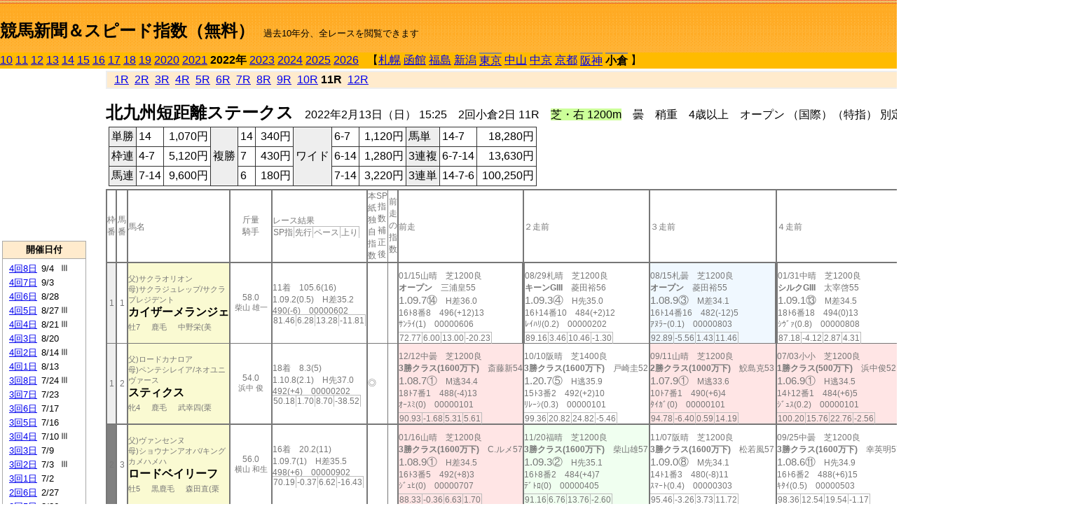

--- FILE ---
content_type: text/html; charset=Shift_JIS
request_url: http://jiro8.sakura.ne.jp/index2.php?code=2210020211
body_size: 79550
content:
<!DOCTYPE HTML PUBLIC "-//W3C//DTD HTML 4.01 Transitional//EN">

<html lang="ja">

<head>
<meta http-equiv="Content-Type" content="text/html; charset=Shift_JIS">
<META name="y_key" content="0b403f35a5bcfbbe">
<meta name="description" content="スピード指数、競馬新聞、出馬表、馬柱、先行指数、ペース指数、上がり指数、レース結果を無料で過去１０年分閲覧できます。西田式をベースに穴馬を予想でき的中率、回収率も高いコンピュータ馬券">
<meta name="keywords" content="競馬新聞,無料,スピード指数,出馬表,馬柱,予想,穴,西田式,過去,結果">
<LINK rel="stylesheet" type="text/css" href="style2.css">


<title>競馬新聞＆スピード指数（無料）</title>



<style type="text/css">
<!--
	@media print {
		.no_print {display:none;}
	}
	@page { margin-top: 20px; margin-bottom: 0px;}
-->
</style>

<script type="text/javascript">
<!--
function dbcl(row) {
	url = "index2.php?code=";
	window.open(url + row  ,"OpenWindow","");
}
//-->
</script>








</head>



<body bgcolor="#FFFFFF" leftmargin="0" topmargin="0" rightmargin="0" marginwidth="0" marginheight="0">



<table width='100%' border=0 cellspacing=0 cellpadding=0 background='top_back.gif' summary='馬柱' class='no_print'><tr><td height='75' valign='top' nowrap><b><font size='+2'><br><a href='https://jiro8.sakura.ne.jp/index.php' class=ca1>競馬新聞＆スピード指数（無料）</a></font></b><font size='-1'>　過去10年分、全レースを閲覧できます</font></td><td nowrap></td></table><table border=0 cellspacing=0 cellpadding=0 bgcolor='#ffbb00' summary='-' class='no_print'><tr><td nowrap><a href='https://jiro8.sakura.ne.jp/index2.php?code=1010020211'>10</a> <a href='https://jiro8.sakura.ne.jp/index2.php?code=1110020211'>11</a> <a href='https://jiro8.sakura.ne.jp/index2.php?code=1210020211'>12</a> <a href='https://jiro8.sakura.ne.jp/index2.php?code=1310020211'>13</a> <a href='https://jiro8.sakura.ne.jp/index2.php?code=1410020211'>14</a> <a href='https://jiro8.sakura.ne.jp/index2.php?code=1510020211'>15</a> <a href='https://jiro8.sakura.ne.jp/index2.php?code=1610020211'>16</a> <a href='https://jiro8.sakura.ne.jp/index2.php?code=1710020211'>17</a> <a href='https://jiro8.sakura.ne.jp/index2.php?code=1810020211'>18</a> <a href='https://jiro8.sakura.ne.jp/index2.php?code=1910020211'>19</a> <a href='https://jiro8.sakura.ne.jp/index2.php?code=2010020211'>2020</a> <a href='https://jiro8.sakura.ne.jp/index2.php?code=2110020211'>2021</a> <b>2022年</b> <a href='https://jiro8.sakura.ne.jp/index2.php?code=2310020211'>2023</a> <a href='https://jiro8.sakura.ne.jp/index2.php?code=2410020211'>2024</a> <a href='https://jiro8.sakura.ne.jp/index2.php?code=2510020211'>2025</a> <a href='https://jiro8.sakura.ne.jp/index2.php?code=2610020211'>2026</a> </td><td align='left' nowrap width='100%'><table border=0 cellspacing=0 cellpadding=0 bordercolor='#ffbb00' summary='-'><tr><td>&nbsp;&nbsp;&nbsp;【</td><td nowrap><a href='https://jiro8.sakura.ne.jp/index2.php?code=2201999911'>札幌</a></td><td>&nbsp;</td><td nowrap><a href='https://jiro8.sakura.ne.jp/index2.php?code=2202999911'>函館</a></td><td>&nbsp;</td><td nowrap><a href='https://jiro8.sakura.ne.jp/index2.php?code=2203999911'>福島</a></td><td>&nbsp;</td><td nowrap><a href='https://jiro8.sakura.ne.jp/index2.php?code=2204999911'>新潟</a></td><td>&nbsp;</td><td nowrap class=c81><a href='https://jiro8.sakura.ne.jp/index2.php?code=2205010611'>東京</a></td><td>&nbsp;</td><td nowrap><a href='https://jiro8.sakura.ne.jp/index2.php?code=2206999911'>中山</a></td><td>&nbsp;</td><td nowrap><a href='https://jiro8.sakura.ne.jp/index2.php?code=2207999911'>中京</a></td><td>&nbsp;</td><td nowrap><a href='https://jiro8.sakura.ne.jp/index2.php?code=2208999911'>京都</a></td><td>&nbsp;</td><td nowrap class=c81><a href='https://jiro8.sakura.ne.jp/index2.php?code=2209010211'>阪神</a></td><td>&nbsp;</td><td nowrap class=c81><b>小倉</b></td><td>&nbsp;</td><td>】</td></tr></table></td><td align='right' nowrap></td></tr></table><table summary='-'><tr><TD valign='top'><TABLE width='120' cellspacing=0 cellpadding=0 border=0 summary='-' class='no_print'><tr><td>
<script async src="//pagead2.googlesyndication.com/pagead/js/adsbygoogle.js"></script>
<!-- 6 -->
<ins class="adsbygoogle"
     style="display:inline-block;width:120px;height:240px"
     data-ad-client="ca-pub-8377013184421915"
     data-ad-slot="2599712389"></ins>
<script>
(adsbygoogle = window.adsbygoogle || []).push({});
</script>

</td></tr><tr><td height='3'></td></tr></table><TABLE width='120' cellspacing=0 cellpadding=0 border=0 summary='-' class='no_print'><tr bgcolor='#AAAAAA'><td><TABLE width='100%' cellspacing='1' cellpadding='3' border='0' summary='-'><tr><td bgcolor='#FFEBCD' width='180' align='center'><b><font size=-1>開催日付</font></b></td></tr><TR><TD bgcolor='#FFFFFF'><table cellpadding='0' summary='-'><tr><td class=f21>&nbsp;<a href='https://jiro8.sakura.ne.jp/index2.php?code=2210040811'>4回8日</a></td><td class=f21>9/4</td><td class=f22>Ⅲ
</td></tr><tr><td class=f21>&nbsp;<a href='https://jiro8.sakura.ne.jp/index2.php?code=2210040711'>4回7日</a></td><td class=f21>9/3</td><td class=f22>
</td></tr><tr><td class=f21>&nbsp;<a href='https://jiro8.sakura.ne.jp/index2.php?code=2210040611'>4回6日</a></td><td class=f21>8/28</td><td class=f22>
</td></tr><tr><td class=f21>&nbsp;<a href='https://jiro8.sakura.ne.jp/index2.php?code=2210040511'>4回5日</a></td><td class=f21>8/27</td><td class=f22>Ⅲ
</td></tr><tr><td class=f21>&nbsp;<a href='https://jiro8.sakura.ne.jp/index2.php?code=2210040411'>4回4日</a></td><td class=f21>8/21</td><td class=f22>Ⅲ
</td></tr><tr><td class=f21>&nbsp;<a href='https://jiro8.sakura.ne.jp/index2.php?code=2210040311'>4回3日</a></td><td class=f21>8/20</td><td class=f22>
</td></tr><tr><td class=f21>&nbsp;<a href='https://jiro8.sakura.ne.jp/index2.php?code=2210040211'>4回2日</a></td><td class=f21>8/14</td><td class=f22>Ⅲ
</td></tr><tr><td class=f21>&nbsp;<a href='https://jiro8.sakura.ne.jp/index2.php?code=2210040111'>4回1日</a></td><td class=f21>8/13</td><td class=f22>
</td></tr><tr><td class=f21>&nbsp;<a href='https://jiro8.sakura.ne.jp/index2.php?code=2210030811'>3回8日</a></td><td class=f21>7/24</td><td class=f22>Ⅲ
</td></tr><tr><td class=f21>&nbsp;<a href='https://jiro8.sakura.ne.jp/index2.php?code=2210030711'>3回7日</a></td><td class=f21>7/23</td><td class=f22>
</td></tr><tr><td class=f21>&nbsp;<a href='https://jiro8.sakura.ne.jp/index2.php?code=2210030611'>3回6日</a></td><td class=f21>7/17</td><td class=f22>
</td></tr><tr><td class=f21>&nbsp;<a href='https://jiro8.sakura.ne.jp/index2.php?code=2210030511'>3回5日</a></td><td class=f21>7/16</td><td class=f22>
</td></tr><tr><td class=f21>&nbsp;<a href='https://jiro8.sakura.ne.jp/index2.php?code=2210030411'>3回4日</a></td><td class=f21>7/10</td><td class=f22>Ⅲ
</td></tr><tr><td class=f21>&nbsp;<a href='https://jiro8.sakura.ne.jp/index2.php?code=2210030311'>3回3日</a></td><td class=f21>7/9</td><td class=f22>
</td></tr><tr><td class=f21>&nbsp;<a href='https://jiro8.sakura.ne.jp/index2.php?code=2210030211'>3回2日</a></td><td class=f21>7/3</td><td class=f22>Ⅲ
</td></tr><tr><td class=f21>&nbsp;<a href='https://jiro8.sakura.ne.jp/index2.php?code=2210030111'>3回1日</a></td><td class=f21>7/2</td><td class=f22>
</td></tr><tr><td class=f21>&nbsp;<a href='https://jiro8.sakura.ne.jp/index2.php?code=2210020611'>2回6日</a></td><td class=f21>2/27</td><td class=f22>
</td></tr><tr><td class=f21>&nbsp;<a href='https://jiro8.sakura.ne.jp/index2.php?code=2210020511'>2回5日</a></td><td class=f21>2/26</td><td class=f22>
</td></tr><tr><td class=f21>&nbsp;<a href='https://jiro8.sakura.ne.jp/index2.php?code=2210020411'>2回4日</a></td><td class=f21>2/20</td><td class=f22>Ⅲ
</td></tr><tr><td class=f21>&nbsp;<a href='https://jiro8.sakura.ne.jp/index2.php?code=2210020311'>2回3日</a></td><td class=f21>2/19</td><td class=f22>
</td></tr><tr><td class=f21>&nbsp;&nbsp;<b>2回2日</b></td><td class=f21>2/13</td><td class=f22>
</td></tr><tr><td class=f21>&nbsp;<a href='https://jiro8.sakura.ne.jp/index2.php?code=2210020111'>2回1日</a></td><td class=f21>2/12</td><td class=f22>
</td></tr><tr><td class=f21>&nbsp;<a href='https://jiro8.sakura.ne.jp/index2.php?code=2210010811'>1回8日</a></td><td class=f21>2/6</td><td class=f22>
</td></tr><tr><td class=f21>&nbsp;<a href='https://jiro8.sakura.ne.jp/index2.php?code=2210010711'>1回7日</a></td><td class=f21>2/5</td><td class=f22>
</td></tr><tr><td class=f21>&nbsp;<a href='https://jiro8.sakura.ne.jp/index2.php?code=2210010611'>1回6日</a></td><td class=f21>1/30</td><td class=f22>
</td></tr><tr><td class=f21>&nbsp;<a href='https://jiro8.sakura.ne.jp/index2.php?code=2210010511'>1回5日</a></td><td class=f21>1/29</td><td class=f22>
</td></tr><tr><td class=f21>&nbsp;<a href='https://jiro8.sakura.ne.jp/index2.php?code=2210010411'>1回4日</a></td><td class=f21>1/23</td><td class=f22>
</td></tr><tr><td class=f21>&nbsp;<a href='https://jiro8.sakura.ne.jp/index2.php?code=2210010311'>1回3日</a></td><td class=f21>1/22</td><td class=f22>
</td></tr><tr><td class=f21>&nbsp;<a href='https://jiro8.sakura.ne.jp/index2.php?code=2210010211'>1回2日</a></td><td class=f21>1/16</td><td class=f22>
</td></tr><tr><td class=f21>&nbsp;<a href='https://jiro8.sakura.ne.jp/index2.php?code=2210010111'>1回1日</a></td><td class=f21>1/15</td><td class=f22>
</td></tr><tr><td>&nbsp;</td></tr></table></TD></TR><tr><td bgcolor='#FFEBCD' width='180' align='center'><b><font size=-1>Menu</font></b></td></tr><TR><TD bgcolor='#FFFFFF'><table cellpadding='0' summary='-'><tr><td>&nbsp;<a href='speed.html' target='_blank'><font size=-1>ｽﾋﾟｰﾄﾞ指数の説明</font></a></td></tr><tr><td>&nbsp;<a href='ranking.php' target='_blank'><font size=-1>ランキング</font></a></td></tr><tr><td>&nbsp; </td></tr><tr><td height="15"></td></tr>



</table>
</td></tr></TABLE></td></tr></TABLE>

<!--<font size=-1>update 2009/12/20</font>-->
<font size=-2 class="no_print">&nbsp;当サイトはリンクフリーです</font>
<br class="no_print"><font size=-1 class="no_print">*出馬表は前日更新</font>







</TD><td>&nbsp;　
</td><td valign="top"><!--++++++++++++++++++++++++++++++++++++++++-->


<table width="100%" border="1" cellpadding="2" cellspacing="0" bordercolor="#eeeeee" summary="-" class="no_print"><tr><td  bgcolor="#FFEBCD">
<!--<table class="ct5 no_print" width="100%" border="1" cellpadding="2" cellspacing="0" summary="-"><tr><td  bgcolor="#FFEBCD">-->




&nbsp; <a href='https://jiro8.sakura.ne.jp/index2.php?code=2210020201'>1R</a>&nbsp; <a href='https://jiro8.sakura.ne.jp/index2.php?code=2210020202'>2R</a>&nbsp; <a href='https://jiro8.sakura.ne.jp/index2.php?code=2210020203'>3R</a>&nbsp; <a href='https://jiro8.sakura.ne.jp/index2.php?code=2210020204'>4R</a>&nbsp; <a href='https://jiro8.sakura.ne.jp/index2.php?code=2210020205'>5R</a>&nbsp; <a href='https://jiro8.sakura.ne.jp/index2.php?code=2210020206'>6R</a>&nbsp; <a href='https://jiro8.sakura.ne.jp/index2.php?code=2210020207'>7R</a>&nbsp; <a href='https://jiro8.sakura.ne.jp/index2.php?code=2210020208'>8R</a>&nbsp; <a href='https://jiro8.sakura.ne.jp/index2.php?code=2210020209'>9R</a>&nbsp; <a href='https://jiro8.sakura.ne.jp/index2.php?code=2210020210'>10R</a>&nbsp;<b>11R</b>&nbsp; <a href='https://jiro8.sakura.ne.jp/index2.php?code=2210020212'>12R</a>
</td></tr></table>






<br class="no_print">

<NOBR><b><font size='+2'>北九州短距離ステークス</font></b>　2022年2月13日（日） 15:25　2回小倉2日 11R　<font style='background-color:#ccff99'>芝・右 1200m</font>　曇　稍重　4歳以上　オープン （国際）（特指） 別定</NOBR><table class="no_print" cellspacing=3 summary="-"><tr><td><table class="ct5" border=1 cellpadding=3 cellspacing=0 summary="-"><tr><td bgcolor='#eeeeee'>単勝</td><td>14</td><td align=right>&nbsp;1,070円</td><td bgcolor='#eeeeee' rowspan=3>複勝</td><td>14</td><td align=right>&nbsp;340円</td><td bgcolor='#eeeeee' rowspan=3>ワイド</td><td>6-7</td><td align=right>&nbsp;1,120円</td><td bgcolor='#eeeeee'>馬単</td><td>14-7</td><td align=right>&nbsp;18,280円</td></tr><tr><td bgcolor='#eeeeee'>枠連</td><td>4-7</td><td align=right>&nbsp;5,120円</td><td>7</td><td align=right>&nbsp;430円</td><td>6-14</td><td align=right>&nbsp;1,280円</td><td bgcolor='#eeeeee'>3連複</td><td>6-7-14</td><td align=right>&nbsp;13,630円</td></tr><tr><td bgcolor='#eeeeee'>馬連</td><td>7-14</td><td align=right>&nbsp;9,600円</td><td>6</td><td align=right>&nbsp;180円</td><td>7-14</td><td align=right>&nbsp;3,220円</td><td bgcolor='#eeeeee'>3連単</td><td>14-7-6</td><td align=right>&nbsp;100,250円</td></tr></table><td></tr></table><table class=c1 border=0 cellpadding=0 cellspacing=0 summary="-"><tr><td class=td21>枠番</td><td class=td21>馬番</td><td class=td25>馬名</td><td class=td24>斤量<br>騎手</td><td class=td254>レース結果<br><span class=sn22>SP指</span><span class=sn22>先行</span><span class=sn22>ペース</span><span class=sn22>上り</span></td><td class=td292>本紙独自指数</td><td class=td262>SP指数補正後</td><td class=td263>前走の指数</td><td class=td25>前走</td><td class=td25>２走前</td><td class=td25>３走前</td><td class=td25>４走前</td><td class=td25>５走前</td><td class=td20>脚質<br>全芝<br>芝1000～<br>芝1200<br>～芝1400<br>枠別勝率</td></tr><tr><td bgcolor="#eeeeee" class=td21>1<td class=td21>1</td><td bgcolor="#FAFAD2" class=td23><span class=sn23>父)サクラオリオン</span><br><span class=sn23>母)サクラジュレップ/サクラプレジデント</span><br><nobr><font color='black'><b>カイザーメランジェ</b></font></nobr><br><span class=sn23>牡7</span>　<span class=sn23>鹿毛</span>　<span class=sn23>中野栄(美</span></td><td class=td24>58.0<br><nobr><span class=sn23>柴山 雄一</span></nobr></td><td class=td254>11着　105.6(16)<br>1.09.2(0.5)　H差35.2<br>490(-6)　00000602<br><nobr><span class=sn22>81.46</span><span class=sn22>6.28</span><span class=sn22>13.28</span><span class=sn22>-11.81</span></nobr></td><td class=td26></td><td class=td262></td><td class=td263></td><td class=td25><table><tr><td height='3'></td></tr></table>01/15山晴　芝1200良<br><nobr><span ondblclick=dbcl('2206010511')><b>オープン</b></span>　三浦皇55<br></nobr><span class=sn21>1.09.7⑭</span>　H差36.0<br><nobr>16ﾄ8番8　496(+12)13
<br></nobr>ｻﾝﾗｲ(1)　00000606<br><table><tr><td></td></tr></table><nobr><span class=sn22><font color='#777777'>72.77</font></span><span class=sn22><font color='#777777'>6.00</font></span><span class=sn22><font color='#777777'>13.00</font></span><span class=sn22><font color='#777777'>-20.23</font></span></nobr></td><td class=td252><table><tr><td height='3'></td></tr></table>08/29札晴　芝1200良<br><nobr><span ondblclick=dbcl('2101020611')><b>キーンGIII</b></span>　菱田裕56<br></nobr><span class=sn21>1.09.3④</span>　H先35.0<br><nobr>16ﾄ14番10　484(+2)12
<br></nobr>ﾚｲﾊﾘ(0.2)　00000202<br><table><tr><td></td></tr></table><nobr><span class=sn22><font color='#777777'>89.16</font></span><span class=sn22><font color='#777777'>3.46</font></span><span class=sn22><font color='#777777'>10.46</font></span><span class=sn22><font color='#777777'>-1.30</font></span></nobr></td><td bgcolor="#F0F8FF" class=td25><table><tr><td height='3'></td></tr></table>08/15札曇　芝1200良<br><nobr><span ondblclick=dbcl('2101020211')><b>オープン</b></span>　菱田裕55<br></nobr><span class=sn21>1.08.9③</span>　M差34.1<br><nobr>16ﾄ14番16　482(-12)5
<br></nobr>ｱﾇﾗｰ(0.1)　00000803<br><table><tr><td></td></tr></table><nobr><span class=sn22><font color='#777777'>92.89</font></span><span class=sn22><font color='#777777'>-5.56</font></span><span class=sn22><font color='#777777'>1.43</font></span><span class=sn22><font color='#777777'>11.46</font></span></nobr></td><td class=td252><table><tr><td height='3'></td></tr></table>01/31中晴　芝1200良<br><nobr><span ondblclick=dbcl('2107011011')><b>シルクGIII</b></span>　太宰啓55<br></nobr><span class=sn21>1.09.1⑬</span>　M差34.5<br><nobr>18ﾄ6番18　494(0)13
<br></nobr>ｼｳﾞｧ(0.8)　00000808<br><table><tr><td></td></tr></table><nobr><span class=sn22><font color='#777777'>87.18</font></span><span class=sn22><font color='#777777'>-4.12</font></span><span class=sn22><font color='#777777'>2.87</font></span><span class=sn22><font color='#777777'>4.31</font></span></nobr></td><td class=td25><table><tr><td height='3'></td></tr></table>01/16山晴　芝1200良<br><nobr><span ondblclick=dbcl('2106010511')><b>オープン</b></span>　木幡巧55<br></nobr><span class=sn21>1.09.5⑥</span>　M差34.1<br><nobr>16ﾄ5番13　494(+6)3
<br></nobr>ﾚｼﾞｪ(0.3)　00001109<br><table><tr><td></td></tr></table><nobr><span class=sn22><font color='#777777'>75.66</font></span><span class=sn22><font color='#777777'>-18.56</font></span><span class=sn22><font color='#777777'>-11.56</font></span><span class=sn22><font color='#777777'>7.22</font></span></nobr></td><td class=td20>02041604<br>4-2-3-22<br>0-0-0-3<br>4-2-3-12<br>0-0-0-4<br>6.6%</td></tr><tr><td bgcolor="#eeeeee" class=td31>1<td class=td31>2</td><td bgcolor="#FAFAD2" class=td33><span class=sn23>父)ロードカナロア</span><br><span class=sn23>母)ペンテシレイア/ネオユニヴァース</span><br><nobr><font color='black'><b>スティクス</b></font></nobr><br><span class=sn23>牝4</span>　<span class=sn23>鹿毛</span>　<span class=sn23>武幸四(栗</span></td><td class=td34>54.0<br><nobr><span class=sn23>浜中 俊</span></nobr></td><td class=td354>18着　8.3(5)<br>1.10.8(2.1)　H先37.0<br>492(+4)　00000202<br><nobr><span class=sn22>50.18</span><span class=sn22>1.70</span><span class=sn22>8.70</span><span class=sn22>-38.52</span></nobr></td><td class=td36>◎</td><td class=td362></td><td class=td363></td><td bgcolor="#ffe5e5" class=td35><table><tr><td height='3'></td></tr></table>12/12中曇　芝1200良<br><nobr><span ondblclick=dbcl('2107060411')><b>3勝クラス(1600万下)</b></span>　斎藤新54<br></nobr><span class=sn21>1.08.7①</span>　M逃34.4<br><nobr>18ﾄ7番1　488(-4)13
<br></nobr>ｵｰｽﾐ(0)　00000101<br><table><tr><td></td></tr></table><nobr><span class=sn22><font color='#777777'>90.93</font></span><span class=sn22><font color='#777777'>-1.68</font></span><span class=sn22><font color='#777777'>5.31</font></span><span class=sn22><font color='#777777'>5.61</font></span></nobr></td><td class=td35><table><tr><td height='3'></td></tr></table>10/10阪晴　芝1400良<br><nobr><span ondblclick=dbcl('2109040210')><b>3勝クラス(1600万下)</b></span>　戸崎圭52<br></nobr><span class=sn21>1.20.7⑤</span>　H逃35.9<br><nobr>15ﾄ3番2　492(+2)10
<br></nobr>ﾘﾚｰｼ(0.3)　00000101<br><table><tr><td></td></tr></table><nobr><span class=sn22><font color='#777777'>99.36</font></span><span class=sn22><font color='#777777'>20.82</font></span><span class=sn22><font color='#777777'>24.82</font></span><span class=sn22><font color='#777777'>-5.46</font></span></nobr></td><td bgcolor="#ffe5e5" class=td35><table><tr><td height='3'></td></tr></table>09/11山晴　芝1200良<br><nobr><span ondblclick=dbcl('2106040110')><b>2勝クラス(1000万下)</b></span>　鮫島克53<br></nobr><span class=sn21>1.07.9①</span>　M逃33.6<br><nobr>10ﾄ7番1　490(+6)4
<br></nobr>ﾀｲｶﾞ(0)　00000101<br><table><tr><td></td></tr></table><nobr><span class=sn22><font color='#777777'>94.78</font></span><span class=sn22><font color='#777777'>-6.40</font></span><span class=sn22><font color='#777777'>0.59</font></span><span class=sn22><font color='#777777'>14.19</font></span></nobr></td><td bgcolor="#ffe5e5" class=td35><table><tr><td height='3'></td></tr></table>07/03小小　芝1200良<br><nobr><span ondblclick=dbcl('2110030112')><b>1勝クラス(500万下)</b></span>　浜中俊52<br></nobr><span class=sn21>1.06.9①</span>　H逃34.5<br><nobr>14ﾄ12番1　484(+6)5
<br></nobr>ｼﾞｭｽ(0.2)　00000101<br><table><tr><td></td></tr></table><nobr><span class=sn22><font color='#777777'>100.20</font></span><span class=sn22><font color='#777777'>15.76</font></span><span class=sn22><font color='#777777'>22.76</font></span><span class=sn22><font color='#777777'>-2.56</font></span></nobr></td><td class=td35><table><tr><td height='3'></td></tr></table>05/02新曇　芝1200重<br><nobr><span ondblclick=dbcl('2104010810')><b>1勝クラス(500万下)</b></span>　吉田隼54<br></nobr><span class=sn21>1.14.5⑭</span>　H先39.9<br><nobr>16ﾄ15番1　478(+4)14
<br></nobr>ﾄﾞﾅｳ(2.5)　00000202<br><table><tr><td></td></tr></table><nobr><span class=sn22><font color='#777777'>8.14</font></span><span class=sn22><font color='#777777'>-1.83</font></span><span class=sn22><font color='#777777'>5.16</font></span><span class=sn22><font color='#777777'>-77.01</font></span></nobr></td><td class=td30>06030000<br>4-0-0-3<br>0-0-0-0<br>4-0-0-1<br>0-0-0-2<br>6.6%</td></tr><tr><td bgcolor="#808080" class=td21>2<td class=td21>3</td><td bgcolor="#FAFAD2" class=td23><span class=sn23>父)ヴァンセンヌ</span><br><span class=sn23>母)ショウナンアオバ/キングカメハメハ</span><br><nobr><font color='black'><b>ロードベイリーフ</b></font></nobr><br><span class=sn23>牡5</span>　<span class=sn23>黒鹿毛</span>　<span class=sn23>森田直(栗</span></td><td class=td24>56.0<br><nobr><span class=sn23>横山 和生</span></nobr></td><td class=td254>16着　20.2(11)<br>1.09.7(1)　H差35.5<br>498(+6)　00000902<br><nobr><span class=sn22>70.19</span><span class=sn22>-0.37</span><span class=sn22>6.62</span><span class=sn22>-16.43</span></nobr></td><td class=td26></td><td class=td262></td><td class=td263></td><td bgcolor="#ffe5e5" class=td25><table><tr><td height='3'></td></tr></table>01/16山晴　芝1200良<br><nobr><span ondblclick=dbcl('2206010609')><b>3勝クラス(1600万下)</b></span>　C.ルメ57<br></nobr><span class=sn21>1.08.9①</span>　H差34.5<br><nobr>16ﾄ3番5　492(+8)3
<br></nobr>ｼﾞｭﾋ(0)　00000707<br><table><tr><td></td></tr></table><nobr><span class=sn22><font color='#777777'>88.33</font></span><span class=sn22><font color='#777777'>-0.36</font></span><span class=sn22><font color='#777777'>6.63</font></span><span class=sn22><font color='#777777'>1.70</font></span></nobr></td><td bgcolor="#F0FFF0" class=td25><table><tr><td height='3'></td></tr></table>11/20福晴　芝1200良<br><nobr><span ondblclick=dbcl('2103020511')><b>3勝クラス(1600万下)</b></span>　柴山雄57<br></nobr><span class=sn21>1.09.3②</span>　H先35.1<br><nobr>16ﾄ8番2　484(+4)7
<br></nobr>ﾃﾞﾄﾛ(0)　00000405<br><table><tr><td></td></tr></table><nobr><span class=sn22><font color='#777777'>91.16</font></span><span class=sn22><font color='#777777'>6.76</font></span><span class=sn22><font color='#777777'>13.76</font></span><span class=sn22><font color='#777777'>-2.60</font></span></nobr></td><td class=td25><table><tr><td height='3'></td></tr></table>11/07阪晴　芝1200良<br><nobr><span ondblclick=dbcl('2109050210')><b>3勝クラス(1600万下)</b></span>　松若風57<br></nobr><span class=sn21>1.09.0⑧</span>　M先34.1<br><nobr>14ﾄ1番3　480(-8)11
<br></nobr>ｽﾏｰﾄ(0.4)　00000303<br><table><tr><td></td></tr></table><nobr><span class=sn22><font color='#777777'>95.46</font></span><span class=sn22><font color='#777777'>-3.26</font></span><span class=sn22><font color='#777777'>3.73</font></span><span class=sn22><font color='#777777'>11.72</font></span></nobr></td><td class=td25><table><tr><td height='3'></td></tr></table>09/25中曇　芝1200良<br><nobr><span ondblclick=dbcl('2107050611')><b>3勝クラス(1600万下)</b></span>　幸英明57<br></nobr><span class=sn21>1.08.6⑪</span>　H先34.9<br><nobr>16ﾄ6番2　488(+6)15
<br></nobr>ｷﾀｲ(0.5)　00000503<br><table><tr><td></td></tr></table><nobr><span class=sn22><font color='#777777'>98.36</font></span><span class=sn22><font color='#777777'>12.54</font></span><span class=sn22><font color='#777777'>19.54</font></span><span class=sn22><font color='#777777'>-1.17</font></span></nobr></td><td bgcolor="#F0FFF0" class=td25><table><tr><td height='3'></td></tr></table>09/04小曇　芝1200稍<br><nobr><span ondblclick=dbcl('2110040711')><b>3勝クラス(1600万下)</b></span>　幸英明55<br></nobr><span class=sn21>1.08.1②</span>　H差34.3<br><nobr>12ﾄ11番6　482(+2)4
<br></nobr>ｻｳﾞｫ(0.1)　00000504<br><table><tr><td></td></tr></table><nobr><span class=sn22><font color='#777777'>91.48</font></span><span class=sn22><font color='#777777'>3.57</font></span><span class=sn22><font color='#777777'>10.57</font></span><span class=sn22><font color='#777777'>0.90</font></span></nobr></td><td class=td20>02150600<br>4-5-2-12<br>0-0-0-0<br>3-3-0-4<br>0-1-0-2<br>7.3%</td></tr><tr><td bgcolor="#808080" class=td31>2<td class=td31>4</td><td bgcolor="#FAFAD2" class=td33><span class=sn23>父)ロードカナロア</span><br><span class=sn23>母)オーシュペール/ダイワメジャー</span><br><nobr><font color='black'><b>ロードアクア</b></font></nobr><br><span class=sn23>牡6</span>　<span class=sn23>鹿毛</span>　<span class=sn23>浅見秀(栗</span></td><td class=td34>57.0<br><nobr><span class=sn23>亀田 温心</span></nobr></td><td class=td354>9着　69.5(15)<br>1.09.2(0.5)　H差35.0<br>476(-6)　00000908<br><nobr><span class=sn22>79.46</span><span class=sn22>1.49</span><span class=sn22>8.49</span><span class=sn22>-9.02</span></nobr></td><td class=td36></td><td class=td362></td><td class=td363></td><td class=td35><table><tr><td height='3'></td></tr></table>12/18阪晴　芝1200良<br><nobr><span ondblclick=dbcl('2109060511')><b>オープン</b></span>　団野大56<br></nobr><span class=sn21>1.09.8⑬</span>　M差35.3<br><nobr>15ﾄ12番6　482(+2)13
<br></nobr>ﾅﾗﾝﾌ(1.3)　00000707<br><table><tr><td></td></tr></table><nobr><span class=sn22><font color='#777777'>82</font></span><span class=sn22><font color='#777777'>0.60</font></span><span class=sn22><font color='#777777'>7.60</font></span><span class=sn22><font color='#777777'>-5.60</font></span></nobr></td><td class=td35><table><tr><td height='3'></td></tr></table>12/05山晴　芝1200良<br><nobr><span ondblclick=dbcl('2106050211')><b>オープン</b></span>　鮫島克57<br></nobr><span class=sn21>1.08.3⑧</span>　M先34.4<br><nobr>16ﾄ9番8　480(+16)11
<br></nobr>ｴｰﾎﾟ(0.4)　00000503<br><table><tr><td></td></tr></table><nobr><span class=sn22><font color='#777777'>97.00</font></span><span class=sn22><font color='#777777'>6.85</font></span><span class=sn22><font color='#777777'>13.85</font></span><span class=sn22><font color='#777777'>3.14</font></span></nobr></td><td class=td35><table><tr><td height='3'></td></tr></table>10/03山晴　芝1200良<br><nobr><span ondblclick=dbcl('2106040911')><b>スプリGI</b></span>　田中健57<br></nobr><span class=sn21>1.09.0⑯</span>　M後34.5<br><nobr>16ﾄ15番16　464(-10)15
<br></nobr>ﾋﾟｸｼ(1.9)　00001213<br><table><tr><td></td></tr></table><nobr><span class=sn22><font color='#777777'>86.89</font></span><span class=sn22><font color='#777777'>-1.81</font></span><span class=sn22><font color='#777777'>5.18</font></span><span class=sn22><font color='#777777'>1.70</font></span></nobr></td><td class=td35><table><tr><td height='3'></td></tr></table>08/29札晴　芝1200良<br><nobr><span ondblclick=dbcl('2101020611')><b>キーンGIII</b></span>　団野大56<br></nobr><span class=sn21>1.09.9⑬</span>　H先35.3<br><nobr>16ﾄ1番6　474(+2)13
<br></nobr>ﾚｲﾊﾘ(0.8)　00000406<br><table><tr><td></td></tr></table><nobr><span class=sn22><font color='#777777'>80.56</font></span><span class=sn22><font color='#777777'>-0.83</font></span><span class=sn22><font color='#777777'>6.16</font></span><span class=sn22><font color='#777777'>-5.60</font></span></nobr></td><td class=td35><table><tr><td height='3'></td></tr></table>08/15札曇　芝1200良<br><nobr><span ondblclick=dbcl('2101020211')><b>オープン</b></span>　団野大56<br></nobr><span class=sn21>1.09.1⑪</span>　M先34.6<br><nobr>16ﾄ12番2　472(0)13
<br></nobr>ｱﾇﾗｰ(0.3)　00000303<br><table><tr><td></td></tr></table><nobr><span class=sn22><font color='#777777'>92.02</font></span><span class=sn22><font color='#777777'>0.60</font></span><span class=sn22><font color='#777777'>7.60</font></span><span class=sn22><font color='#777777'>4.42</font></span></nobr></td><td class=td30>03170201<br>5-0-4-15<br>0-0-0-0<br>4-0-4-12<br>1-0-0-2<br>7.3%</td></tr><tr><td bgcolor="#FF3333" class=td21>3<td class=td21>5</td><td bgcolor="#FAFAD2" class=td23><span class=sn23>父)キズナ</span><br><span class=sn23>母)ケイティーズギフト/フレンチデピュティ</span><br><nobr><font color='black'><b>ダディーズビビッド</b></font></nobr><br><span class=sn23>牡4</span>　<span class=sn23>鹿毛</span>　<span class=sn23>千田輝(栗</span></td><td class=td24>56.0<br><nobr><span class=sn23>竹之下 智昭</span></nobr></td><td class=td254>10着　7.3(2)<br>1.09.2(0.5)　H後34.7<br>510(+2)　00001415<br><nobr><span class=sn22>77.46</span><span class=sn22>-4.74</span><span class=sn22>2.25</span><span class=sn22>-4.78</span></nobr></td><td class=td26></td><td class=td262>◎</td><td class=td263>○</td><td bgcolor="#F0FFF0" class=td25><table><tr><td height='3'></td></tr></table>01/10中晴　芝1200良<br><nobr><span ondblclick=dbcl('2207010411')><b>オープン</b></span>　竹之下55<br></nobr><span class=sn21>1.08.0②</span>　M差33.9<br><nobr>17ﾄ5番3　508(+8)4
<br></nobr>ｽﾏｰﾄ(0.1)　00000707<br><table><tr><td></td></tr></table><nobr><span class=sn22><font color='#777777'>102.98</font></span><span class=sn22><font color='#777777'>3.05</font></span><span class=sn22><font color='#777777'>10.05</font></span><span class=sn22><font color='#777777'>12.93</font></span></nobr></td><td class=td25><table><tr><td height='3'></td></tr></table>11/14東晴　芝1400良<br><nobr><span ondblclick=dbcl('2105050411')><b>オープン</b></span>　竹之下54<br></nobr><span class=sn21>1.21.3⑭</span>　M先35.3<br><nobr>18ﾄ11番3　500(-6)14
<br></nobr>ﾊｰﾌﾊ(0.6)　00000202<br><table><tr><td></td></tr></table><nobr><span class=sn22><font color='#777777'>91.34</font></span><span class=sn22><font color='#777777'>7.32</font></span><span class=sn22><font color='#777777'>11.32</font></span><span class=sn22><font color='#777777'>0.02</font></span></nobr></td><td bgcolor="#F0F8FF" class=td25><table><tr><td height='3'></td></tr></table>10/17新曇　芝1400重<br><nobr><span ondblclick=dbcl('2104050411')><b>オープン</b></span>　竹之下53<br></nobr><span class=sn21>1.22.0③</span>　H差36.1<br><nobr>18ﾄ10番7　506(+6)10
<br></nobr>ﾄﾞﾅｳ(0.2)　00000707<br><table><tr><td></td></tr></table><nobr><span class=sn22><font color='#777777'>82.13</font></span><span class=sn22><font color='#777777'>10.98</font></span><span class=sn22><font color='#777777'>14.98</font></span><span class=sn22><font color='#777777'>-12.85</font></span></nobr></td><td bgcolor="#F0F8FF" class=td25><table><tr><td height='3'></td></tr></table>08/29新晴　芝1400良<br><nobr><span ondblclick=dbcl('2104040610')><b>オープン</b></span>　竹之下53<br></nobr><span class=sn21>1.21.3③</span>　M先34.7<br><nobr>18ﾄ12番4　500(+8)9
<br></nobr>ｶｲｻﾞ(0.3)　00000505<br><table><tr><td></td></tr></table><nobr><span class=sn22><font color='#777777'>80.89</font></span><span class=sn22><font color='#777777'>-6.64</font></span><span class=sn22><font color='#777777'>-2.64</font></span><span class=sn22><font color='#777777'>3.54</font></span></nobr></td><td class=td252><table><tr><td height='3'></td></tr></table>05/29中晴　芝1200良<br><nobr><span ondblclick=dbcl('2107030711')><b>オープン</b></span>　武豊57<br></nobr><span class=sn21>1.09.4⑯</span>　H差35.4<br><nobr>18ﾄ6番2　492(+2)15
<br></nobr>ﾚｲﾊﾘ(1.3)　00000607<br><table><tr><td></td></tr></table><nobr><span class=sn22><font color='#777777'>86.87</font></span><span class=sn22><font color='#777777'>8.23</font></span><span class=sn22><font color='#777777'>15.23</font></span><span class=sn22><font color='#777777'>-8.36</font></span></nobr></td><td class=td20>01070400<br>3-2-2-5<br>0-0-0-0<br>0-1-0-1<br>1-0-2-1<br>6.9%</td></tr><tr><td bgcolor="#FF3333" class=td31>3<td class=td31>6</td><td bgcolor="#FAFAD2" class=td33><span class=sn23>父)スクリーンヒーロー</span><br><span class=sn23>母)マイネエレーナ/ロージズインメイ</span><br><nobr><font color='black'><b>マイネルジェロディ</b></font></nobr><br><span class=sn23>牡4</span>　<span class=sn23>青鹿毛</span>　<span class=sn23>西園正(栗</span></td><td class=td34>56.0<br><nobr><span class=sn23>丹内 祐次</span></nobr></td><td class=td354><span style='background-color: #F0F8FF'>3着　4.7(1)<br></span>1.08.7(0)　H先34.8<br>470(0)　00000407<br><nobr><span class=sn22>84.74</span><span class=sn22>3.99</span><span class=sn22>10.99</span><span class=sn22>-6.24</span></nobr></td><td class=td36>△</td><td class=td362>△</td><td class=td363></td><td bgcolor="#F0F8FF" class=td35><table><tr><td height='3'></td></tr></table>01/15山晴　芝1200良<br><nobr><span ondblclick=dbcl('2206010511')><b>オープン</b></span>　柴田大54<br></nobr><span class=sn21>1.08.8③</span>　H先35.3<br><nobr>16ﾄ10番1　470(+2)7
<br></nobr>ｻﾝﾗｲ(0.1)　00000303<br><table><tr><td></td></tr></table><nobr><span class=sn22><font color='#777777'>83.78</font></span><span class=sn22><font color='#777777'>7.02</font></span><span class=sn22><font color='#777777'>14.02</font></span><span class=sn22><font color='#777777'>-10.24</font></span></nobr></td><td bgcolor="#ffe5e5" class=td35><table><tr><td height='3'></td></tr></table>12/05山晴　芝1200良<br><nobr><span ondblclick=dbcl('2106050209')><b>3勝クラス(1600万下)</b></span>　柴田大56<br></nobr><span class=sn21>1.07.4①</span>　M先33.8<br><nobr>15ﾄ9番6　468(+8)3
<br></nobr>ｽｲｰﾄ(0.2)　00000303<br><table><tr><td></td></tr></table><nobr><span class=sn22><font color='#777777'>108.01</font></span><span class=sn22><font color='#777777'>9.32</font></span><span class=sn22><font color='#777777'>16.32</font></span><span class=sn22><font color='#777777'>11.69</font></span></nobr></td><td bgcolor="#ffe5e5" class=td352><table><tr><td height='3'></td></tr></table>09/04小曇　芝1200稍<br><nobr><span ondblclick=dbcl('2110040709')><b>2勝クラス(1000万下)</b></span>　幸英明55<br></nobr><span class=sn21>1.08.3①</span>　H差34.2<br><nobr>18ﾄ11番3　460(+2)1
<br></nobr>ﾒｲｼｮ(0.2)　00000707<br><table><tr><td></td></tr></table><nobr><span class=sn22><font color='#777777'>88.57</font></span><span class=sn22><font color='#777777'>-0.78</font></span><span class=sn22><font color='#777777'>6.21</font></span><span class=sn22><font color='#777777'>2.36</font></span></nobr></td><td class=td35><table><tr><td height='3'></td></tr></table>08/22小小　芝1200稍<br><nobr><span ondblclick=dbcl('2110040409')><b>2勝クラス(1000万下)</b></span>　幸英明54<br></nobr><span class=sn21>1.08.9④</span>　M先34.9<br><nobr>13ﾄ3番3　458(-2)8
<br></nobr>ﾃｲｴﾑ(0.5)　00000202<br><table><tr><td></td></tr></table><nobr><span class=sn22><font color='#777777'>77.83</font></span><span class=sn22><font color='#777777'>-1.20</font></span><span class=sn22><font color='#777777'>5.79</font></span><span class=sn22><font color='#777777'>-7.95</font></span></nobr></td><td class=td35><table><tr><td height='3'></td></tr></table>07/17小曇　芝1200良<br><nobr><span ondblclick=dbcl('2110030509')><b>2勝クラス(1000万下)</b></span>　幸英明53<br></nobr><span class=sn21>1.07.6⑥</span>　H逃35.4<br><nobr>18ﾄ14番2　460(+6)15
<br></nobr>ﾀﾞﾉﾝ(0.2)　00000101<br><table><tr><td></td></tr></table><nobr><span class=sn22><font color='#777777'>92.01</font></span><span class=sn22><font color='#777777'>20.55</font></span><span class=sn22><font color='#777777'>27.55</font></span><span class=sn22><font color='#777777'>-15.54</font></span></nobr></td><td class=td30>02120100<br>4-2-2-7<br>0-0-0-0<br>3-1-2-5<br>1-1-0-1<br>6.9%</td></tr><tr><td bgcolor="#66CCFF" class=td21>4<td class=td21>7</td><td bgcolor="#FAFAD2" class=td23><span class=sn23>父)Speightstown</span><br><span class=sn23>母)Bella Traviata/Indian Charlie</span><br><font size=-1>(外)</font><nobr><font color='black'><b>デトロイトテソーロ</b></font></nobr><br><span class=sn23>牝5</span>　<span class=sn23>黒鹿毛</span>　<span class=sn23>高木登(美</span></td><td class=td24>54.0<br><nobr><span class=sn23>菅原 明良</span></nobr></td><td class=td254><span style='background-color: #F0FFF0'>2着　14.3(8)<br></span>1.08.7(0)　H逃35.1<br>470(+6)　00000101<br><nobr><span class=sn22>80.74</span><span class=sn22>4.61</span><span class=sn22>11.61</span><span class=sn22>-10.86</span></nobr></td><td class=td26>○</td><td class=td262></td><td class=td263></td><td bgcolor="#ffe5e5" class=td25><table><tr><td height='3'></td></tr></table>11/20福晴　芝1200良<br><nobr><span ondblclick=dbcl('2103020511')><b>3勝クラス(1600万下)</b></span>　菅原明55<br></nobr><span class=sn21>1.09.3①</span>　H逃36.0<br><nobr>16ﾄ6番1　464(-10)12
<br></nobr>ﾛｰﾄﾞ(0)　00000101<br><table><tr><td></td></tr></table><nobr><span class=sn22><font color='#777777'>87.16</font></span><span class=sn22><font color='#777777'>15.92</font></span><span class=sn22><font color='#777777'>22.92</font></span><span class=sn22><font color='#777777'>-15.75</font></span></nobr></td><td bgcolor="#F0FFF0" class=td25><table><tr><td height='3'></td></tr></table>10/10新晴　芝1200良<br><nobr><span ondblclick=dbcl('2104050211')><b>3勝クラス(1600万下)</b></span>　亀田温55<br></nobr><span class=sn21>1.08.6②</span>　H先35.1<br><nobr>18ﾄ12番4　474(+6)13
<br></nobr>ｼｾｲﾋ(0)　00000202<br><table><tr><td></td></tr></table><nobr><span class=sn22><font color='#777777'>87.23</font></span><span class=sn22><font color='#777777'>8.19</font></span><span class=sn22><font color='#777777'>15.19</font></span><span class=sn22><font color='#777777'>-7.95</font></span></nobr></td><td class=td252><table><tr><td height='3'></td></tr></table>05/16中曇　芝1200稍<br><nobr><span ondblclick=dbcl('2107030410')><b>3勝クラス(1600万下)</b></span>　幸英明55<br></nobr><span class=sn21>1.09.1⑬</span>　H逃35.9<br><nobr>18ﾄ12番2　468(0)15
<br></nobr>ｺﾛﾗﾄ(1.2)　00000101<br><table><tr><td></td></tr></table><nobr><span class=sn22><font color='#777777'>89.96</font></span><span class=sn22><font color='#777777'>18.59</font></span><span class=sn22><font color='#777777'>25.59</font></span><span class=sn22><font color='#777777'>-15.62</font></span></nobr></td><td bgcolor="#ffe5e5" class=td252><table><tr><td height='3'></td></tr></table>01/30小晴　芝1200良<br><nobr><span ondblclick=dbcl('2110010511')><b>2勝クラス(1000万下)</b></span>　菅原明54<br></nobr><span class=sn21>1.07.8①</span>　H逃34.8<br><nobr>18ﾄ10番1　468(0)8
<br></nobr>ﾎﾞﾝﾎ(0.5)　00000101<br><table><tr><td></td></tr></table><nobr><span class=sn22><font color='#777777'>91.10</font></span><span class=sn22><font color='#777777'>10.77</font></span><span class=sn22><font color='#777777'>17.77</font></span><span class=sn22><font color='#777777'>-6.67</font></span></nobr></td><td bgcolor="#ffe5e5" class=td25><table><tr><td height='3'></td></tr></table>01/16小晴　芝1200良<br><nobr><span ondblclick=dbcl('2110010107')><b>1勝クラス(500万下)</b></span>　菅原明53<br></nobr><span class=sn21>1.06.9①</span>　M逃33.8<br><nobr>18ﾄ10番2　468(0)4
<br></nobr>ﾋﾊﾞﾘ(0.1)　00000101<br><table><tr><td></td></tr></table><nobr><span class=sn22><font color='#777777'>102.20</font></span><span class=sn22><font color='#777777'>7.45</font></span><span class=sn22><font color='#777777'>14.45</font></span><span class=sn22><font color='#777777'>7.74</font></span></nobr></td><td class=td20>08060000<br>4-3-3-3<br>0-0-0-0<br>4-3-1-2<br>0-0-2-1<br>6.9%</td></tr><tr><td bgcolor="#66CCFF" class=td31>4<td class=td31>8</td><td bgcolor="#FAFAD2" class=td33><span class=sn23>父)ディープインパクト</span><br><span class=sn23>母)シェイクズセレナーデ/Unbridled s Song</span><br><nobr><font color='black'><b>ショウナンバビアナ</b></font></nobr><br><span class=sn23>牝6</span>　<span class=sn23>青鹿毛</span>　<span class=sn23>加藤士(美</span></td><td class=td34>54.0<br><nobr><span class=sn23>松本 大輝</span></nobr></td><td class=td354>14着　194.9(18)<br>1.09.3(0.6)　BH後35.0<br>472(-2)　00001212<br><nobr><span class=sn22>72.01</span><span class=sn22>-5.57</span><span class=sn22>1.42</span><span class=sn22>-9.41</span></nobr></td><td class=td36></td><td class=td362></td><td class=td363></td><td class=td35><table><tr><td height='3'></td></tr></table>01/30中曇　芝1200良<br><nobr><span ondblclick=dbcl('2207011011')><b>シルクGIII</b></span>　川島信51<br></nobr><span class=sn21>1.10.3⑱</span>　BM後35.7<br><nobr>18ﾄ7番15　474(-2)18
<br></nobr>ﾒｲｹｲ(2.2)　00000911<br><table><tr><td></td></tr></table><nobr><span class=sn22><font color='#777777'>61.94</font></span><span class=sn22><font color='#777777'>-11.60</font></span><span class=sn22><font color='#777777'>-4.60</font></span><span class=sn22><font color='#777777'>-13.45</font></span></nobr></td><td class=td35><table><tr><td height='3'></td></tr></table>01/15山晴　芝1200良<br><nobr><span ondblclick=dbcl('2206010511')><b>オープン</b></span>　吉田豊51<br></nobr><span class=sn21>1.09.5⑩</span>　BH差35.5<br><nobr>16ﾄ6番10　476(-2)9
<br></nobr>ｻﾝﾗｲ(0.8)　00001008<br><table><tr><td></td></tr></table><nobr><span class=sn22><font color='#777777'>67.66</font></span><span class=sn22><font color='#777777'>-5.81</font></span><span class=sn22><font color='#777777'>1.18</font></span><span class=sn22><font color='#777777'>-13.52</font></span></nobr></td><td class=td35><table><tr><td height='3'></td></tr></table>11/14東晴　芝1400良<br><nobr><span ondblclick=dbcl('2105050411')><b>オープン</b></span>　武士沢51<br></nobr><span class=sn21>1.21.5⑯</span>　BM先35.6<br><nobr>18ﾄ2番14　478(+10)17
<br></nobr>ﾊｰﾌﾊ(0.8)　00000202<br><table><tr><td></td></tr></table><nobr><span class=sn22><font color='#777777'>82.92</font></span><span class=sn22><font color='#777777'>2.99</font></span><span class=sn22><font color='#777777'>6.99</font></span><span class=sn22><font color='#777777'>-4.07</font></span></nobr></td><td class=td35><table><tr><td height='3'></td></tr></table>10/09阪晴　芝1200良<br><nobr><span ondblclick=dbcl('2109040111')><b>オープン</b></span>　和田竜51<br></nobr><span class=sn21>1.09.1⑭</span>　BM先34.5<br><nobr>16ﾄ15番9　468(0)15
<br></nobr>ｻｳﾞｫ(0.9)　00000303<br><table><tr><td></td></tr></table><nobr><span class=sn22><font color='#777777'>82.02</font></span><span class=sn22><font color='#777777'>-10.18</font></span><span class=sn22><font color='#777777'>-3.18</font></span><span class=sn22><font color='#777777'>5.20</font></span></nobr></td><td bgcolor="#ffe5e5" class=td35><table><tr><td height='3'></td></tr></table>09/12山曇　芝1200良<br><nobr><span ondblclick=dbcl('2106040210')><b>3勝クラス(1600万下)</b></span>　池添謙53<br></nobr><span class=sn21>1.07.4①</span>　BM差33.5<br><nobr>15ﾄ2番13　468(-6)4
<br></nobr>ｺｽﾓｶ(0)　00000604<br><table><tr><td></td></tr></table><nobr><span class=sn22><font color='#777777'>102.01</font></span><span class=sn22><font color='#777777'>-0.62</font></span><span class=sn22><font color='#777777'>6.37</font></span><span class=sn22><font color='#777777'>15.63</font></span></nobr></td><td class=td30>04100401<br>4-0-2-17<br>0-0-0-0<br>1-0-0-3<br>0-0-1-2<br>6.9%</td></tr><tr><td bgcolor="#FFFF66" class=td21>5<td class=td21>9</td><td bgcolor="#FAFAD2" class=td23><span class=sn23>父)ドゥラメンテ</span><br><span class=sn23>母)アスコルティ/Danehill Dancer</span><br><nobr><font color='black'><b>アスコルターレ</b></font></nobr><br><span class=sn23>牡4</span>　<span class=sn23>黒鹿毛</span>　<span class=sn23>西村真(栗</span></td><td class=td24>56.0<br><nobr><span class=sn23>松若 風馬</span></nobr></td><td class=td254>7着　15.7(9)<br>1.09.1(0.4)　H追34.1<br>456(+2)　00001818<br><nobr><span class=sn22>78.92</span><span class=sn22>-12.01</span><span class=sn22>-5.01</span><span class=sn22>3.94</span></nobr></td><td class=td26></td><td class=td262></td><td class=td263></td><td class=td25><table><tr><td height='3'></td></tr></table>12/18阪晴　芝1200良<br><nobr><span ondblclick=dbcl('2109060511')><b>オープン</b></span>　幸英明54<br></nobr><span class=sn21>1.08.7⑥</span>　M追33.3<br><nobr>15ﾄ6番3　454(+12)2
<br></nobr>ﾅﾗﾝﾌ(0.2)　00001414<br><table><tr><td></td></tr></table><nobr><span class=sn22><font color='#777777'>93.75</font></span><span class=sn22><font color='#777777'>-16.03</font></span><span class=sn22><font color='#777777'>-9.03</font></span><span class=sn22><font color='#777777'>22.79</font></span></nobr></td><td class=td252><table><tr><td height='3'></td></tr></table>08/22小雨　芝1200稍<br><nobr><span ondblclick=dbcl('2110040411')><b>テレビGIII</b></span>　藤岡康52<br></nobr><span class=sn21>1.08.6⑧</span>　H追34.3<br><nobr>18ﾄ16番11　442(0)6
<br></nobr>ﾖｶﾖｶ(0.4)　00001110<br><table><tr><td></td></tr></table><nobr><span class=sn22><font color='#777777'>78.20</font></span><span class=sn22><font color='#777777'>-9.31</font></span><span class=sn22><font color='#777777'>-2.31</font></span><span class=sn22><font color='#777777'>0.51</font></span></nobr></td><td class=td25><table><tr><td height='3'></td></tr></table>07/18福晴　芝1200良<br><nobr><span ondblclick=dbcl('2103010611')><b>オープン</b></span>　戸崎圭53<br></nobr><span class=sn21>1.08.7⑥</span>　H先34.9<br><nobr>16ﾄ12番3　442(+8)10
<br></nobr>ｷﾙﾛｰ(0.4)　00000404<br><table><tr><td></td></tr></table><nobr><span class=sn22><font color='#777777'>91.75</font></span><span class=sn22><font color='#777777'>5.02</font></span><span class=sn22><font color='#777777'>12.02</font></span><span class=sn22><font color='#777777'>-0.26</font></span></nobr></td><td class=td25><table><tr><td height='3'></td></tr></table>05/29中晴　芝1200良<br><nobr><span ondblclick=dbcl('2107030711')><b>オープン</b></span>　松山弘57<br></nobr><span class=sn21>1.08.5⑩</span>　H後33.7<br><nobr>18ﾄ13番7　434(+2)2
<br></nobr>ﾚｲﾊﾘ(0.4)　00001415<br><table><tr><td></td></tr></table><nobr><span class=sn22><font color='#777777'>99.80</font></span><span class=sn22><font color='#777777'>-3.26</font></span><span class=sn22><font color='#777777'>3.73</font></span><span class=sn22><font color='#777777'>16.06</font></span></nobr></td><td class=td25><table><tr><td height='3'></td></tr></table>03/20中曇　芝1400良<br><nobr><span ondblclick=dbcl('2107020311')><b>中日スGIII</b></span>　鮫島克57<br></nobr><span class=sn21>1.21.1⑪</span>　H後34.8<br><nobr>15ﾄ14番8　432(-20)3
<br></nobr>ﾙｰｸｽ(1)　00001313<br><table><tr><td></td></tr></table><nobr><span class=sn22><font color='#777777'>100.96</font></span><span class=sn22><font color='#777777'>9.91</font></span><span class=sn22><font color='#777777'>13.91</font></span><span class=sn22><font color='#777777'>7.05</font></span></nobr></td><td class=td20>01010104<br>3-0-0-7<br>0-0-0-0<br>1-0-0-4<br>2-0-0-2<br>5.7%</td></tr><tr><td bgcolor="#FFFF66" class=td31>5<td class=td31>10</td><td bgcolor="#FAFAD2" class=td33><span class=sn23>父)モンテロッソ</span><br><span class=sn23>母)デイドリーマー/ネオユニヴァース</span><br><nobr><font color='black'><b>ビリーバー</b></font></nobr><br><span class=sn23>牝7</span>　<span class=sn23>黒鹿毛</span>　<span class=sn23>石毛善(美</span></td><td class=td34>54.0<br><nobr><span class=sn23>杉原 誠人</span></nobr></td><td class=td354>5着　106.7(17)<br>1.08.9(0.2)　H追34.3<br>464(+4)　00001412<br><nobr><span class=sn22>77.83</span><span class=sn22>-9.93</span><span class=sn22>-2.93</span><span class=sn22>0.77</span></nobr></td><td class=td36></td><td class=td362></td><td class=td363></td><td class=td35><table><tr><td height='3'></td></tr></table>12/18阪晴　芝1200良<br><nobr><span ondblclick=dbcl('2109060511')><b>オープン</b></span>　杉原誠52<br></nobr><span class=sn21>1.08.9⑩</span>　M差34.4<br><nobr>15ﾄ7番14　460(-2)7
<br></nobr>ﾅﾗﾝﾌ(0.4)　00000707<br><table><tr><td></td></tr></table><nobr><span class=sn22><font color='#777777'>86.89</font></span><span class=sn22><font color='#777777'>-6.87</font></span><span class=sn22><font color='#777777'>0.12</font></span><span class=sn22><font color='#777777'>6.77</font></span></nobr></td><td class=td35><table><tr><td height='3'></td></tr></table>10/31新晴　芝1000良<br><nobr><span ondblclick=dbcl('2104050811')><b>オープン</b></span>　杉原誠53<br></nobr><span class=sn21>55.4⑥</span>　M32.4<br><nobr>18ﾄ2番17　462(-2)2
<br></nobr>ﾏﾘｱｽ(0.3)　00000000<br><table><tr><td></td></tr></table><nobr><span class=sn22><font color='#777777'>74.19</font></span><span class=sn22><font color='#777777'>-29.70</font></span><span class=sn22><font color='#777777'>-19.70</font></span><span class=sn22><font color='#777777'>13.89</font></span></nobr></td><td class=td35><table><tr><td height='3'></td></tr></table>08/29新晴　芝1400良<br><nobr><span ondblclick=dbcl('2104040610')><b>オープン</b></span>　杉原誠54<br></nobr><span class=sn21>1.22.0⑰</span>　M後34.8<br><nobr>18ﾄ9番18　464(+2)10
<br></nobr>ｶｲｻﾞ(1)　00001111<br><table><tr><td></td></tr></table><nobr><span class=sn22><font color='#777777'>74.32</font></span><span class=sn22><font color='#777777'>-12.14</font></span><span class=sn22><font color='#777777'>-8.14</font></span><span class=sn22><font color='#777777'>2.47</font></span></nobr></td><td class=td35><table><tr><td height='3'></td></tr></table>07/25新晴　芝1000良<br><nobr><span ondblclick=dbcl('2104030211')><b>アイビGIII</b></span>　杉原誠54<br></nobr><span class=sn21>55.5⑪</span>　M33.0<br><nobr>17ﾄ13番7　462(-4)10
<br></nobr>ｵｰﾙｱ(1.3)　00000000<br><table><tr><td></td></tr></table><nobr><span class=sn22><font color='#777777'>74.38</font></span><span class=sn22><font color='#777777'>-18.76</font></span><span class=sn22><font color='#777777'>-8.76</font></span><span class=sn22><font color='#777777'>3.15</font></span></nobr></td><td class=td35><table><tr><td height='3'></td></tr></table>06/27東曇　芝1400良<br><nobr><span ondblclick=dbcl('2105030811')><b>オープン</b></span>　杉原誠52<br></nobr><span class=sn21>1.22.2⑬</span>　S後32.8<br><nobr>16ﾄ1番16　466(-2)1
<br></nobr>ｷﾙﾛｰ(0.9)　00001615<br><table><tr><td></td></tr></table><nobr><span class=sn22><font color='#777777'>76.42</font></span><span class=sn22><font color='#777777'>-37.62</font></span><span class=sn22><font color='#777777'>-33.62</font></span><span class=sn22><font color='#777777'>30.05</font></span></nobr></td><td class=td30>02091309<br>4-3-9-25<br>0-0-1-4<br>4-3-5-16<br>0-0-3-5<br>5.7%</td></tr><tr><td bgcolor="#99FFCC" class=td21>6<td class=td21>11</td><td bgcolor="#FAFAD2" class=td23><span class=sn23>父)タートルボウル</span><br><span class=sn23>母)ランウェイスナップ/Distant View</span><br><nobr><font color='black'><b>ヴェントヴォーチェ</b></font></nobr><br><span class=sn23>牡5</span>　<span class=sn23>鹿毛</span>　<span class=sn23>牧浦充(栗</span></td><td class=td24>56.0<br><nobr><span class=sn23>吉田 隼人</span></nobr></td><td class=td254>4着　8.2(4)<br>1.08.8(0.1)　H差34.8<br>518(+6)　00000608<br><nobr><span class=sn22>83.29</span><span class=sn22>2.53</span><span class=sn22>9.53</span><span class=sn22>-6.24</span></nobr></td><td class=td26>△</td><td class=td262>▲</td><td class=td263>△</td><td class=td252><table><tr><td height='3'></td></tr></table>10/09阪晴　芝1200良<br><nobr><span ondblclick=dbcl('2109040111')><b>オープン</b></span>　川田将55<br></nobr><span class=sn21>1.08.6⑤</span>　M先34.1<br><nobr>16ﾄ11番1　512(-6)8
<br></nobr>ｻｳﾞｫ(0.4)　00000303<br><table><tr><td></td></tr></table><nobr><span class=sn22><font color='#777777'>97.19</font></span><span class=sn22><font color='#777777'>-1.26</font></span><span class=sn22><font color='#777777'>5.73</font></span><span class=sn22><font color='#777777'>11.46</font></span></nobr></td><td bgcolor="#ffe5e5" class=td25><table><tr><td height='3'></td></tr></table>07/24函晴　芝1200良<br><nobr><span ondblclick=dbcl('2102010711')><b>3勝クラス(1600万下)</b></span>　武豊57<br></nobr><span class=sn21>1.08.5①</span>　H先34.5<br><nobr>12ﾄ12番1　518(-10)5
<br></nobr>ﾌｧｰｽ(0.1)　00000402<br><table><tr><td></td></tr></table><nobr><span class=sn22><font color='#777777'>109.60</font></span><span class=sn22><font color='#777777'>13.09</font></span><span class=sn22><font color='#777777'>20.09</font></span><span class=sn22><font color='#777777'>9.50</font></span></nobr></td><td bgcolor="#F0F8FF" class=td25><table><tr><td height='3'></td></tr></table>07/03福曇　芝1200良<br><nobr><span ondblclick=dbcl('2103010111')><b>3勝クラス(1600万下)</b></span>　石橋脩57<br></nobr><span class=sn21>1.08.5③</span>　H先35.2<br><nobr>16ﾄ7番5　528(+22)9
<br></nobr>ｱｶﾉﾆ(0.2)　00000303<br><table><tr><td></td></tr></table><nobr><span class=sn22><font color='#777777'>102.62</font></span><span class=sn22><font color='#777777'>19.66</font></span><span class=sn22><font color='#777777'>26.66</font></span><span class=sn22><font color='#777777'>-4.03</font></span></nobr></td><td bgcolor="#ffe5e5" class=td252><table><tr><td height='3'></td></tr></table>07/18福曇　芝1200稍<br><nobr><span ondblclick=dbcl('2003020510')><b>2勝クラス(1000万下)</b></span>　蛯名正54<br></nobr><span class=sn21>1.09.0①</span>　H先34.9<br><nobr>16ﾄ16番2　506(+6)4
<br></nobr>ﾏｲﾈﾙ(0.2)　00000202<br><table><tr><td></td></tr></table><nobr><span class=sn22><font color='#777777'>92.25</font></span><span class=sn22><font color='#777777'>5.20</font></span><span class=sn22><font color='#777777'>12.20</font></span><span class=sn22><font color='#777777'>0.05</font></span></nobr></td><td bgcolor="#ffe5e5" class=td25><table><tr><td height='3'></td></tr></table>05/09新曇　芝1000良<br><nobr><span ondblclick=dbcl('2004010110')><b>1勝クラス(500万下)</b></span>　蛯名正56<br></nobr><span class=sn21>55.1①</span>　M32.7<br><nobr>14ﾄ7番1　500(+4)2
<br></nobr>ｼｬｲﾆ(0.3)　00000000<br><table><tr><td></td></tr></table><nobr><span class=sn22><font color='#777777'>85.61</font></span><span class=sn22><font color='#777777'>-13.16</font></span><span class=sn22><font color='#777777'>-3.16</font></span><span class=sn22><font color='#777777'>8.78</font></span></nobr></td><td class=td20>00060000<br>4-1-1-1<br>1-0-0-0<br>3-1-1-1<br>0-0-0-0<br>6.6%</td></tr><tr><td bgcolor="#99FFCC" class=td31>6<td class=td31>12</td><td bgcolor="#FAFAD2" class=td33><span class=sn23>父)ハーツクライ</span><br><span class=sn23>母)メイショウベルーガ/フレンチデピュティ</span><br><nobr><font color='black'><b>メイショウミモザ</b></font></nobr><br><span class=sn23>牝5</span>　<span class=sn23>芦毛</span>　<span class=sn23>池添兼(栗</span></td><td class=td34>54.0<br><nobr><span class=sn23>田中 健</span></nobr></td><td class=td354>13着　7.5(3)<br>1.09.3(0.6)　BH後35.1<br>456(0)　00000911<br><nobr><span class=sn22>72.01</span><span class=sn22>-4.11</span><span class=sn22>2.88</span><span class=sn22>-10.86</span></nobr></td><td class=td36>▲</td><td class=td362>△</td><td class=td363>▲</td><td bgcolor="#ffe5e5" class=td35><table><tr><td height='3'></td></tr></table>01/30小曇　芝1200良<br><nobr><span ondblclick=dbcl('2210010611')><b>3勝クラス(1600万下)</b></span>　丹内祐53<br></nobr><span class=sn21>1.07.3①</span>　BH差33.9<br><nobr>18ﾄ9番11　456(0)5
<br></nobr>ｱｰｽﾞ(0.5)　00000808<br><table><tr><td></td></tr></table><nobr><span class=sn22><font color='#777777'>96.37</font></span><span class=sn22><font color='#777777'>3.08</font></span><span class=sn22><font color='#777777'>10.08</font></span><span class=sn22><font color='#777777'>6.29</font></span></nobr></td><td class=td35><table><tr><td height='3'></td></tr></table>12/12中曇　芝1200良<br><nobr><span ondblclick=dbcl('2107060411')><b>3勝クラス(1600万下)</b></span>　古川吉55<br></nobr><span class=sn21>1.09.8⑰</span>　M先35.0<br><nobr>18ﾄ15番7　456(0)17
<br></nobr>ｽﾃｨｸ(1.1)　00000406<br><table><tr><td></td></tr></table><nobr><span class=sn22><font color='#777777'>77.12</font></span><span class=sn22><font color='#777777'>-7</font></span><span class=sn22><font color='#777777'>0</font></span><span class=sn22><font color='#777777'>-2.87</font></span></nobr></td><td class=td35><table><tr><td height='3'></td></tr></table>11/07阪晴　芝1200良<br><nobr><span ondblclick=dbcl('2109050210')><b>3勝クラス(1600万下)</b></span>　池添謙55<br></nobr><span class=sn21>1.09.0⑤</span>　M先34.0<br><nobr>14ﾄ2番8　456(-4)8
<br></nobr>ｽﾏｰﾄ(0.4)　00000505<br><table><tr><td></td></tr></table><nobr><span class=sn22><font color='#777777'>91.46</font></span><span class=sn22><font color='#777777'>-8.43</font></span><span class=sn22><font color='#777777'>-1.43</font></span><span class=sn22><font color='#777777'>12.89</font></span></nobr></td><td class=td352><table><tr><td height='3'></td></tr></table>07/24函晴　芝1200良<br><nobr><span ondblclick=dbcl('2102010711')><b>3勝クラス(1600万下)</b></span>　池添謙55<br></nobr><span class=sn21>1.08.9⑦</span>　H差34.7<br><nobr>12ﾄ5番2　460(0)7
<br></nobr>ｳﾞｪﾝ(0.4)　00000605<br><table><tr><td></td></tr></table><nobr><span class=sn22><font color='#777777'>99.91</font></span><span class=sn22><font color='#777777'>6.51</font></span><span class=sn22><font color='#777777'>13.51</font></span><span class=sn22><font color='#777777'>6.40</font></span></nobr></td><td bgcolor="#F0F8FF" class=td35><table><tr><td height='3'></td></tr></table>07/03函晴　芝1200良<br><nobr><span ondblclick=dbcl('2102010111')><b>3勝クラス(1600万下)</b></span>　池添謙55<br></nobr><span class=sn21>1.08.6③</span>　H先34.7<br><nobr>14ﾄ9番3　460(+18)7
<br></nobr>ﾒﾘｰﾒ(0.1)　00000506<br><table><tr><td></td></tr></table><nobr><span class=sn22><font color='#777777'>104.18</font></span><span class=sn22><font color='#777777'>10.78</font></span><span class=sn22><font color='#777777'>17.78</font></span><span class=sn22><font color='#777777'>6.40</font></span></nobr></td><td class=td30>00170502<br>4-3-2-15<br>0-0-0-0<br>4-3-1-8<br>0-0-0-3<br>6.6%</td></tr><tr><td bgcolor="#FFCC66" class=td21>7<td class=td21>13</td><td bgcolor="#FAFAD2" class=td23><span class=sn23>父)ワークフォース</span><br><span class=sn23>母)メイショウアキシノ/デュランダル</span><br><nobr><font color='black'><b>メイショウケイメイ</b></font></nobr><br><span class=sn23>牝6</span>　<span class=sn23>鹿毛</span>　<span class=sn23>南井克(栗</span></td><td class=td24>54.0<br><nobr><span class=sn23>泉谷 楓真</span></nobr></td><td class=td254>12着　58.7(14)<br>1.09.3(0.6)　H後34.5<br>444(+10)　00001717<br><nobr><span class=sn22>72.01</span><span class=sn22>-12.85</span><span class=sn22>-5.85</span><span class=sn22>-2.13</span></nobr></td><td class=td26></td><td class=td262></td><td class=td263></td><td class=td25><table><tr><td height='3'></td></tr></table>12/18阪晴　芝1200良<br><nobr><span ondblclick=dbcl('2109060511')><b>オープン</b></span>　泉谷楓51<br></nobr><span class=sn21>1.09.1⑪</span>　M後33.8<br><nobr>15ﾄ13番9　434(0)4
<br></nobr>ﾅﾗﾝﾌ(0.6)　00001213<br><table><tr><td></td></tr></table><nobr><span class=sn22><font color='#777777'>82.02</font></span><span class=sn22><font color='#777777'>-20.20</font></span><span class=sn22><font color='#777777'>-13.20</font></span><span class=sn22><font color='#777777'>15.23</font></span></nobr></td><td class=td25><table><tr><td height='3'></td></tr></table>10/09阪晴　芝1200良<br><nobr><span ondblclick=dbcl('2109040111')><b>オープン</b></span>　泉谷楓51<br></nobr><span class=sn21>1.08.4④</span>　M追33.2<br><nobr>16ﾄ10番16　434(-6)2
<br></nobr>ｻｳﾞｫ(0.2)　00001314<br><table><tr><td></td></tr></table><nobr><span class=sn22><font color='#777777'>92.05</font></span><span class=sn22><font color='#777777'>-18.77</font></span><span class=sn22><font color='#777777'>-11.77</font></span><span class=sn22><font color='#777777'>23.83</font></span></nobr></td><td class=td25><table><tr><td height='3'></td></tr></table>08/22小雨　芝1200稍<br><nobr><span ondblclick=dbcl('2110040411')><b>テレビGIII</b></span>　藤懸貴51<br></nobr><span class=sn21>1.08.7⑪</span>　H後33.9<br><nobr>18ﾄ8番16　440(+4)1
<br></nobr>ﾖｶﾖｶ(0.5)　00001716<br><table><tr><td></td></tr></table><nobr><span class=sn22><font color='#777777'>74.74</font></span><span class=sn22><font color='#777777'>-18.46</font></span><span class=sn22><font color='#777777'>-11.46</font></span><span class=sn22><font color='#777777'>6.21</font></span></nobr></td><td class=td25><table><tr><td height='3'></td></tr></table>07/04小曇　芝1200良<br><nobr><span ondblclick=dbcl('2110030211')><b>CBC賞GIII</b></span>　藤懸貴51<br></nobr><span class=sn21>1.06.7⑧</span>　H追33.5<br><nobr>13ﾄ2番13　436(+2)5
<br></nobr>ﾌｧｽﾄ(0.7)　00001010<br><table><tr><td></td></tr></table><nobr><span class=sn22><font color='#777777'>101.11</font></span><span class=sn22><font color='#777777'>2.25</font></span><span class=sn22><font color='#777777'>9.25</font></span><span class=sn22><font color='#777777'>11.85</font></span></nobr></td><td class=td25><table><tr><td height='3'></td></tr></table>05/30中晴　芝1400良<br><nobr><span ondblclick=dbcl('2107030810')><b>オープン</b></span>　古川吉51<br></nobr><span class=sn21>1.21.2⑰</span>　M後34.4<br><nobr>18ﾄ5番15　434(-2)9
<br></nobr>ｸﾘﾉｶ(2)　00001616<br><table><tr><td></td></tr></table><nobr><span class=sn22><font color='#777777'>87.75</font></span><span class=sn22><font color='#777777'>-7.23</font></span><span class=sn22><font color='#777777'>-3.23</font></span><span class=sn22><font color='#777777'>10.99</font></span></nobr></td><td class=td20>01060505<br>3-0-0-18<br>0-0-0-0<br>2-0-0-8<br>1-0-0-7<br>5.9%</td></tr><tr><td bgcolor="#FFCC66" class=td31>7<td class=td31>14</td><td bgcolor="#FAFAD2" class=td33><span class=sn23>父)ロードカナロア</span><br><span class=sn23>母)チアズメッセージ/サンデーサイレンス</span><br><nobr><font color='black'><b>ビオグラフィー</b></font></nobr><br><span class=sn23>牝5</span>　<span class=sn23>鹿毛</span>　<span class=sn23>藤岡健(栗</span></td><td class=td34>54.0<br><nobr><span class=sn23>藤岡 佑介</span></nobr></td><td class=td354><span style='background-color: #ffe5e5'>1着　10.7(6)<br></span>1.08.7(0)　H先35.0<br>488(-6)　00000202<br><nobr><span class=sn22>80.74</span><span class=sn22>3.16</span><span class=sn22>10.16</span><span class=sn22>-9.41</span></nobr></td><td class=td36></td><td class=td362></td><td class=td363>△</td><td class=td35><table><tr><td height='3'></td></tr></table>01/10中晴　芝1200良<br><nobr><span ondblclick=dbcl('2207010411')><b>オープン</b></span>　団野大54<br></nobr><span class=sn21>1.08.4⑥</span>　BM先34.6<br><nobr>17ﾄ10番6　494(+6)14
<br></nobr>ｽﾏｰﾄ(0.5)　00000303<br><table><tr><td></td></tr></table><nobr><span class=sn22><font color='#777777'>95.24</font></span><span class=sn22><font color='#777777'>5.49</font></span><span class=sn22><font color='#777777'>12.49</font></span><span class=sn22><font color='#777777'>2.74</font></span></nobr></td><td class=td35><table><tr><td height='3'></td></tr></table>10/17新曇　芝1400重<br><nobr><span ondblclick=dbcl('2104050411')><b>オープン</b></span>　荻野極53<br></nobr><span class=sn21>1.23.9⑰</span>　BH差37.9<br><nobr>18ﾄ15番8　488(+4)15
<br></nobr>ﾄﾞﾅｳ(2.1)　00000707<br><table><tr><td></td></tr></table><nobr><span class=sn22><font color='#777777'>58.87</font></span><span class=sn22><font color='#777777'>9.75</font></span><span class=sn22><font color='#777777'>13.75</font></span><span class=sn22><font color='#777777'>-34.88</font></span></nobr></td><td class=td352><table><tr><td height='3'></td></tr></table>07/04小曇　芝1200良<br><nobr><span ondblclick=dbcl('2110030211')><b>CBC賞GIII</b></span>　藤岡康53<br></nobr><span class=sn21>1.07.2⑪</span>　BH先34.8<br><nobr>13ﾄ6番4　484(+10)11
<br></nobr>ﾌｧｽﾄ(1.2)　00000203<br><table><tr><td></td></tr></table><nobr><span class=sn22><font color='#777777'>97.83</font></span><span class=sn22><font color='#777777'>17.64</font></span><span class=sn22><font color='#777777'>24.64</font></span><span class=sn22><font color='#777777'>-6.80</font></span></nobr></td><td class=td35><table><tr><td height='3'></td></tr></table>05/15東晴　芝1400良<br><nobr><span ondblclick=dbcl('2105020711')><b>京王杯GII</b></span>　三浦皇54<br></nobr><span class=sn21>1.20.1⑤</span>　BM逃34.6<br><nobr>17ﾄ9番13　474(-10)17
<br></nobr>ﾗｳﾀﾞ(0.3)　00000101<br><table><tr><td></td></tr></table><nobr><span class=sn22><font color='#777777'>105.91</font></span><span class=sn22><font color='#777777'>13.39</font></span><span class=sn22><font color='#777777'>17.39</font></span><span class=sn22><font color='#777777'>8.51</font></span></nobr></td><td bgcolor="#ffe5e5" class=td35><table><tr><td height='3'></td></tr></table>04/04阪雨　芝1200稍<br><nobr><span ondblclick=dbcl('2109020410')><b>3勝クラス(1600万下)</b></span>　藤岡康52<br></nobr><span class=sn21>1.10.1①</span>　BH先35.4<br><nobr>16ﾄ15番4　484(-4)8
<br></nobr>ｻｳﾝﾄ(0.1)　00000505<br><table><tr><td></td></tr></table><nobr><span class=sn22><font color='#777777'>72.49</font></span><span class=sn22><font color='#777777'>-7.13</font></span><span class=sn22><font color='#777777'>-0.13</font></span><span class=sn22><font color='#777777'>-7.37</font></span></nobr></td><td class=td30>04070300<br>4-0-0-11<br>0-0-0-1<br>2-0-0-5<br>1-0-0-4<br>5.9%</td></tr><tr><td bgcolor="#FFCC66" class=td31>7<td class=td31>15</td><td bgcolor="#FAFAD2" class=td33><span class=sn23>父)アグネスデジタル</span><br><span class=sn23>母)ダイメイダーク/ダンスインザダーク</span><br><nobr><font color='black'><b>ダイメイフジ</b></font></nobr><br><span class=sn23>牡8</span>　<span class=sn23>鹿毛</span>　<span class=sn23>森田直(栗</span></td><td class=td34>58.0<br><nobr><span class=sn23>菱田 裕二</span></nobr></td><td class=td354>15着　39.5(13)<br>1.09.5(0.8)　H後35.1<br>536(+4)　00001214<br><nobr><span class=sn22>77.10</span><span class=sn22>0.45</span><span class=sn22>7.45</span><span class=sn22>-10.35</span></nobr></td><td class=td36></td><td class=td362></td><td class=td363></td><td class=td35><table><tr><td height='3'></td></tr></table>01/15山晴　芝1200良<br><nobr><span ondblclick=dbcl('2206010511')><b>オープン</b></span>　菅原明57<br></nobr><span class=sn21>1.09.4⑧</span>　H先36.2<br><nobr>16ﾄ16番9　532(+4)14
<br></nobr>ｻﾝﾗｲ(0.7)　00000202<br><table><tr><td></td></tr></table><nobr><span class=sn22><font color='#777777'>81.10</font></span><span class=sn22><font color='#777777'>16.97</font></span><span class=sn22><font color='#777777'>23.97</font></span><span class=sn22><font color='#777777'>-22.86</font></span></nobr></td><td class=td35><table><tr><td height='3'></td></tr></table>12/25阪曇　芝1400良<br><nobr><span ondblclick=dbcl('2109060711')><b>阪神カGII</b></span>　菱田裕57<br></nobr><span class=sn21>1.21.2⑩</span>　M先35.5<br><nobr>18ﾄ14番18　528(-2)13
<br></nobr>ｸﾞﾚﾅ(0.9)　00000403<br><table><tr><td></td></tr></table><nobr><span class=sn22><font color='#777777'>103.32</font></span><span class=sn22><font color='#777777'>19.19</font></span><span class=sn22><font color='#777777'>23.19</font></span><span class=sn22><font color='#777777'>0.13</font></span></nobr></td><td class=td35><table><tr><td height='3'></td></tr></table>12/05山晴　芝1200良<br><nobr><span ondblclick=dbcl('2106050211')><b>オープン</b></span>　秋山稔58<br></nobr><span class=sn21>1.08.4⑩</span>　M後34.1<br><nobr>16ﾄ8番7　530(+10)8
<br></nobr>ｴｰﾎﾟ(0.5)　00001110<br><table><tr><td></td></tr></table><nobr><span class=sn22><font color='#777777'>97.56</font></span><span class=sn22><font color='#777777'>2.94</font></span><span class=sn22><font color='#777777'>9.94</font></span><span class=sn22><font color='#777777'>7.61</font></span></nobr></td><td class=td35><table><tr><td height='3'></td></tr></table>10/31新晴　芝1000良<br><nobr><span ondblclick=dbcl('2104050811')><b>オープン</b></span>　富田暁57<br></nobr><span class=sn21>55.4⑤</span>　M32.7<br><nobr>18ﾄ12番7　520(-10)4
<br></nobr>ﾏﾘｱｽ(0.3)　00000000<br><table><tr><td></td></tr></table><nobr><span class=sn22><font color='#777777'>82.19</font></span><span class=sn22><font color='#777777'>-16.69</font></span><span class=sn22><font color='#777777'>-6.69</font></span><span class=sn22><font color='#777777'>8.88</font></span></nobr></td><td class=td35><table><tr><td height='3'></td></tr></table>10/09阪晴　芝1200良<br><nobr><span ondblclick=dbcl('2109040111')><b>オープン</b></span>　藤懸貴57<br></nobr><span class=sn21>1.09.6⑯</span>　M先35.2<br><nobr>16ﾄ6番10　530(-2)16
<br></nobr>ｻｳﾞｫ(1.4)　00000202<br><table><tr><td></td></tr></table><nobr><span class=sn22><font color='#777777'>86.86</font></span><span class=sn22><font color='#777777'>3.90</font></span><span class=sn22><font color='#777777'>10.90</font></span><span class=sn22><font color='#777777'>-4.03</font></span></nobr></td><td class=td30>04171606<br>6-8-4-26<br>0-0-0-1<br>3-4-3-15<br>3-2-1-9<br>5.9%</td></tr><tr><td bgcolor="#FF6666" class=td21>8<td class=td21>16</td><td bgcolor="#FAFAD2" class=td23><span class=sn23>父)ダイワメジャー</span><br><span class=sn23>母)ラブレター/Rock of Gibraltar</span><br><nobr><font color='black'><b>ラヴィングアンサー</b></font></nobr><br><span class=sn23>牡8</span>　<span class=sn23>鹿毛</span>　<span class=sn23>石坂公(栗</span></td><td class=td24>59.0<br><nobr><span class=sn23>勝浦 正樹</span></nobr></td><td class=td254>6着　16.7(10)<br>1.09.0(0.3)　H追34.4<br>504(-8)　00001415<br><nobr><span class=sn22>86.38</span><span class=sn22>-0.58</span><span class=sn22>6.41</span><span class=sn22>-0.03</span></nobr></td><td class=td26></td><td class=td262></td><td class=td263></td><td class=td25><table><tr><td height='3'></td></tr></table>01/15山晴　芝1200良<br><nobr><span ondblclick=dbcl('2206010511')><b>オープン</b></span>　石橋脩57<br></nobr><span class=sn21>1.09.1⑥</span>　H追34.1<br><nobr>16ﾄ7番7　512(-2)1
<br></nobr>ｻﾝﾗｲ(0.4)　00001616<br><table><tr><td></td></tr></table><nobr><span class=sn22><font color='#777777'>85.44</font></span><span class=sn22><font color='#777777'>-9.03</font></span><span class=sn22><font color='#777777'>-2.03</font></span><span class=sn22><font color='#777777'>7.48</font></span></nobr></td><td class=td25><table><tr><td height='3'></td></tr></table>12/25阪曇　芝1400良<br><nobr><span ondblclick=dbcl('2109060711')><b>阪神カGII</b></span>　岩田望57<br></nobr><span class=sn21>1.21.1⑧</span>　BM追34.5<br><nobr>18ﾄ16番13　514(+2)5
<br></nobr>ｸﾞﾚﾅ(0.8)　00001312<br><table><tr><td></td></tr></table><nobr><span class=sn22><font color='#777777'>104.53</font></span><span class=sn22><font color='#777777'>8.32</font></span><span class=sn22><font color='#777777'>12.32</font></span><span class=sn22><font color='#777777'>12.21</font></span></nobr></td><td class=td25><table><tr><td height='3'></td></tr></table>11/28阪晴　芝1200良<br><nobr><span ondblclick=dbcl('2109050812')><b>京阪杯GIII</b></span>　岩田望57<br></nobr><span class=sn21>1.09.6⑩</span>　BM後34.4<br><nobr>16ﾄ3番11　512(+8)5
<br></nobr>ｴｲﾃｨ(0.8)　00001213<br><table><tr><td></td></tr></table><nobr><span class=sn22><font color='#777777'>86.86</font></span><span class=sn22><font color='#777777'>-7.55</font></span><span class=sn22><font color='#777777'>-0.55</font></span><span class=sn22><font color='#777777'>7.42</font></span></nobr></td><td class=td25><table><tr><td height='3'></td></tr></table>10/03山晴　芝1200良<br><nobr><span ondblclick=dbcl('2106040911')><b>スプリGI</b></span>　岩田望57<br></nobr><span class=sn21>1.08.0⑩</span>　M後33.5<br><nobr>16ﾄ3番15　504(+6)5
<br></nobr>ﾋﾟｸｼ(0.9)　00001211<br><table><tr><td></td></tr></table><nobr><span class=sn22><font color='#777777'>101.34</font></span><span class=sn22><font color='#777777'>-1.81</font></span><span class=sn22><font color='#777777'>5.18</font></span><span class=sn22><font color='#777777'>16.15</font></span></nobr></td><td class=td25><table><tr><td height='3'></td></tr></table>09/12中曇　芝1200良<br><nobr><span ondblclick=dbcl('2107050211')><b>産経賞GII</b></span>　岩田望56<br></nobr><span class=sn21>1.07.8⑧</span>　H追33.1<br><nobr>17ﾄ16番14　498(-2)4
<br></nobr>ﾚｼｽﾃ(0.6)　00001212<br><table><tr><td></td></tr></table><nobr><span class=sn22><font color='#777777'>107.86</font></span><span class=sn22><font color='#777777'>-3.69</font></span><span class=sn22><font color='#777777'>3.30</font></span><span class=sn22><font color='#777777'>24.55</font></span></nobr></td><td class=td20>00080917<br>8-2-4-22<br>0-0-0-0<br>5-0-2-11<br>2-1-2-10<br>7%</td></tr><tr><td bgcolor="#FF6666" class=td31>8<td class=td31>17</td><td bgcolor="#FAFAD2" class=td33><span class=sn23>父)ロードカナロア</span><br><span class=sn23>母)ディープインアスク/ディープインパクト</span><br><nobr><font color='black'><b>ボンボヤージ</b></font></nobr><br><span class=sn23>牝5</span>　<span class=sn23>鹿毛</span>　<span class=sn23>梅田智(栗</span></td><td class=td34>54.0<br><nobr><span class=sn23>川須 栄彦</span></nobr></td><td class=td354>8着　24.9(12)<br>1.09.2(0.5)　H先35.3<br>450(+6)　00000406<br><nobr><span class=sn22>73.46</span><span class=sn22>0.25</span><span class=sn22>7.25</span><span class=sn22>-13.78</span></nobr></td><td class=td36></td><td class=td362></td><td class=td363></td><td class=td35><table><tr><td height='3'></td></tr></table>12/05山晴　芝1200良<br><nobr><span ondblclick=dbcl('2106050211')><b>オープン</b></span>　田中勝54<br></nobr><span class=sn21>1.08.4⑪</span>　M先34.7<br><nobr>16ﾄ14番9　444(0)14
<br></nobr>ｴｰﾎﾟ(0.5)　00000303<br><table><tr><td></td></tr></table><nobr><span class=sn22><font color='#777777'>89.56</font></span><span class=sn22><font color='#777777'>4.13</font></span><span class=sn22><font color='#777777'>11.13</font></span><span class=sn22><font color='#777777'>-1.57</font></span></nobr></td><td class=td35><table><tr><td height='3'></td></tr></table>09/12中曇　芝1200良<br><nobr><span ondblclick=dbcl('2107050211')><b>産経賞GII</b></span>　川須栄54<br></nobr><span class=sn21>1.08.1⑫</span>　H後33.1<br><nobr>17ﾄ1番12　444(-2)4
<br></nobr>ﾚｼｽﾃ(0.9)　00001415<br><table><tr><td></td></tr></table><nobr><span class=sn22><font color='#777777'>99.55</font></span><span class=sn22><font color='#777777'>-11.74</font></span><span class=sn22><font color='#777777'>-4.74</font></span><span class=sn22><font color='#777777'>24.29</font></span></nobr></td><td class=td35><table><tr><td height='3'></td></tr></table>08/22小雨　芝1200稍<br><nobr><span ondblclick=dbcl('2110040411')><b>テレビGIII</b></span>　岩田望52<br></nobr><span class=sn21>1.08.7⑩</span>　H差34.8<br><nobr>18ﾄ18番7　446(0)13
<br></nobr>ﾖｶﾖｶ(0.5)　00000606<br><table><tr><td></td></tr></table><nobr><span class=sn22><font color='#777777'>76.74</font></span><span class=sn22><font color='#777777'>-3.49</font></span><span class=sn22><font color='#777777'>3.50</font></span><span class=sn22><font color='#777777'>-6.75</font></span></nobr></td><td bgcolor="#ffe5e5" class=td35><table><tr><td height='3'></td></tr></table>07/10小晴　芝1200良<br><nobr><span ondblclick=dbcl('2110030311')><b>3勝クラス(1600万下)</b></span>　川須栄55<br></nobr><span class=sn21>1.06.9①</span>　M先33.8<br><nobr>7ﾄ7番3　446(+10)1
<br></nobr>ｼﾞｮﾆ(0.2)　00000202<br><table><tr><td></td></tr></table><nobr><span class=sn22><font color='#777777'>106.20</font></span><span class=sn22><font color='#777777'>11.19</font></span><span class=sn22><font color='#777777'>18.19</font></span><span class=sn22><font color='#777777'>8.00</font></span></nobr></td><td class=td352><table><tr><td height='3'></td></tr></table>04/04阪雨　芝1200稍<br><nobr><span ondblclick=dbcl('2109020410')><b>3勝クラス(1600万下)</b></span>　川須栄53<br></nobr><span class=sn21>1.10.8⑫</span>　H差35.8<br><nobr>16ﾄ16番8　436(-8)9
<br></nobr>ﾋﾞｵｸ(0.7)　00000907<br><table><tr><td></td></tr></table><nobr><span class=sn22><font color='#777777'>64.46</font></span><span class=sn22><font color='#777777'>-9.56</font></span><span class=sn22><font color='#777777'>-2.56</font></span><span class=sn22><font color='#777777'>-12.97</font></span></nobr></td><td class=td30>00040603<br>4-1-0-10<br>0-0-0-0<br>4-1-0-5<br>0-0-0-4<br>7%</td></tr><tr><td bgcolor="#FF6666" class=td31>8<td class=td31>18</td><td bgcolor="#FAFAD2" class=td33><span class=sn23>父)アドマイヤムーン</span><br><span class=sn23>母)アドマイヤカグラ/スペシャルウィーク</span><br><font size=-1>(地)</font><nobr><font color='black'><b>ローレルアイリス</b></font></nobr><br><span class=sn23>牝5</span>　<span class=sn23>鹿毛</span>　<span class=sn23>杉山佳(栗</span></td><td class=td34>54.0<br><nobr><span class=sn23>川又 賢治</span></nobr></td><td class=td354>17着　13.5(7)<br>1.09.7(1)　H差35.7<br>442(-4)　00000608<br><nobr><span class=sn22>66.19</span><span class=sn22>-1.20</span><span class=sn22>5.79</span><span class=sn22>-19.60</span></nobr></td><td class=td36></td><td class=td362>○</td><td class=td363>◎</td><td bgcolor="#ffe5e5" class=td35><table><tr><td height='3'></td></tr></table>12/28阪晴　芝1200良<br><nobr><span ondblclick=dbcl('2109060912')><b>3勝クラス(1600万下)</b></span>　川又賢52<br></nobr><span class=sn21>1.08.0①</span>　H差34.0<br><nobr>16ﾄ6番9　446(+6)4
<br></nobr>ｼﾞｭﾋ(0)　00000604<br><table><tr><td></td></tr></table><nobr><span class=sn22><font color='#777777'>99.78</font></span><span class=sn22><font color='#777777'>0.28</font></span><span class=sn22><font color='#777777'>7.28</font></span><span class=sn22><font color='#777777'>12.50</font></span></nobr></td><td bgcolor="#ffe5e5" class=td35><table><tr><td height='3'></td></tr></table>11/13福晴　芝1200良<br><nobr><span ondblclick=dbcl('2103020312')><b>2勝クラス(1000万下)</b></span>　川又賢55<br></nobr><span class=sn21>1.09.5①</span>　H差35.4<br><nobr>16ﾄ9番12　440(+4)6
<br></nobr>ﾙｸﾙﾄ(0.1)　00000606<br><table><tr><td></td></tr></table><nobr><span class=sn22><font color='#777777'>84.29</font></span><span class=sn22><font color='#777777'>4.46</font></span><span class=sn22><font color='#777777'>11.46</font></span><span class=sn22><font color='#777777'>-7.16</font></span></nobr></td><td class=td35><table><tr><td height='3'></td></tr></table>09/26中雨　芝1200重<br><nobr><span ondblclick=dbcl('2107050709')><b>2勝クラス(1000万下)</b></span>　和田竜53<br></nobr><span class=sn21>1.11.5⑦</span>　M差35.6<br><nobr>18ﾄ14番12　436(-6)6
<br></nobr>ﾏﾘｰﾅ(0.7)　00000607<br><table><tr><td></td></tr></table><nobr><span class=sn22><font color='#777777'>57.05</font></span><span class=sn22><font color='#777777'>-18.73</font></span><span class=sn22><font color='#777777'>-11.73</font></span><span class=sn22><font color='#777777'>-11.21</font></span></nobr></td><td bgcolor="#ffe5e5" class=td35><table><tr><td height='3'></td></tr></table>09/04小曇　芝1200稍<br><nobr><span ondblclick=dbcl('2110040707')><b>1勝クラス(500万下)</b></span>　松山弘55<br></nobr><span class=sn21>1.08.5①</span>　H先34.7<br><nobr>15ﾄ14番4　442(+8)5
<br></nobr>ﾘﾉ(0.1)　00000404<br><table><tr><td></td></tr></table><nobr><span class=sn22><font color='#777777'>85.65</font></span><span class=sn22><font color='#777777'>3.57</font></span><span class=sn22><font color='#777777'>10.57</font></span><span class=sn22><font color='#777777'>-4.91</font></span></nobr></td><td class=td352><table><tr><td height='3'></td></tr></table>06/05中曇　芝1200良<br><nobr><span ondblclick=dbcl('2107040106')><b>1勝クラス(500万下)</b></span>　鮫島良55<br></nobr><span class=sn21>1.09.4⑪</span>　M後33.8<br><nobr>13ﾄ8番7　434(+2)4
<br></nobr>ｱｻｹｴ(0.6)　00001111<br><table><tr><td></td></tr></table><nobr><span class=sn22><font color='#777777'>82.87</font></span><span class=sn22><font color='#777777'>-18.49</font></span><span class=sn22><font color='#777777'>-11.49</font></span><span class=sn22><font color='#777777'>14.36</font></span></nobr></td><td class=td30>00020301<br>3-1-0-3<br>0-0-0-0<br>3-1-0-3<br>0-0-0-0<br>7%</td></tr><table width=1058 cellpadding=0><tr><td><font size=-1>[参考レース数 ] 846</font></td><td rowspan=3 valign=top align=right></td></tr><tr><td><font size=-1>[脚質別の勝率] 逃:<b>23%</b> 先:<b>11%</b> 差:<b>6%</b> 追:<b>3%</font></td></tr><tr><td><font size=-1>[ペース] S:<b>0%</b> M:<b>11%</b> H:<b>89%</font></td></tr></table>




</td></tr></table>



<div class="no_print">
<!--　　　　　　　　　　　　　<A href='http://swin.jp/x0596' target='_blank' class=ca2><img src='img/afiSwin1b.gif' alt='' border=0></A>-->
<br>
<br>
<br>
<br>



<table width="100%"><tr><td align="left" valign="bottom" width="127">








</td><td align="left">
</td>
<td align="right" valign="bottom">
</td></tr></table>



</body>
</html>



--- FILE ---
content_type: text/html; charset=utf-8
request_url: https://www.google.com/recaptcha/api2/aframe
body_size: 265
content:
<!DOCTYPE HTML><html><head><meta http-equiv="content-type" content="text/html; charset=UTF-8"></head><body><script nonce="FNm5Kfeycpaq3btjKpK2rw">/** Anti-fraud and anti-abuse applications only. See google.com/recaptcha */ try{var clients={'sodar':'https://pagead2.googlesyndication.com/pagead/sodar?'};window.addEventListener("message",function(a){try{if(a.source===window.parent){var b=JSON.parse(a.data);var c=clients[b['id']];if(c){var d=document.createElement('img');d.src=c+b['params']+'&rc='+(localStorage.getItem("rc::a")?sessionStorage.getItem("rc::b"):"");window.document.body.appendChild(d);sessionStorage.setItem("rc::e",parseInt(sessionStorage.getItem("rc::e")||0)+1);localStorage.setItem("rc::h",'1768724427460');}}}catch(b){}});window.parent.postMessage("_grecaptcha_ready", "*");}catch(b){}</script></body></html>